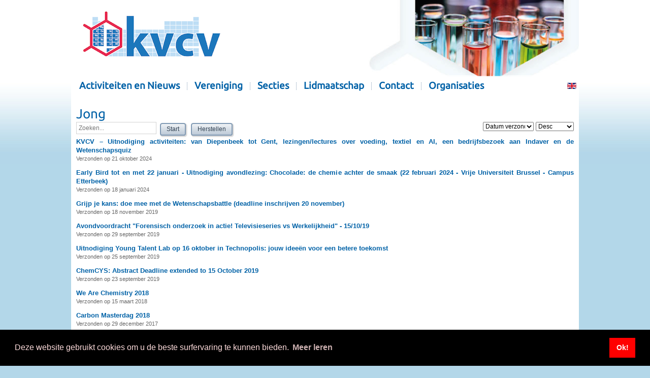

--- FILE ---
content_type: text/html; charset=utf-8
request_url: https://kvcv.be/nl/component/acymailing/listid-13-jnewslist26
body_size: 5682
content:
<!DOCTYPE html>
<html xmlns="http://www.w3.org/1999/xhtml" xml:lang="nl-nl" lang="nl-nl" dir="ltr">
<head>
 <base href="https://kvcv.be/nl/component/acymailing/listid-13-jnewslist26" />
	<meta http-equiv="content-type" content="text/html; charset=utf-8" />
	<meta name="generator" content="Joomla! - Open Source Content Management" />
	<title>Jong</title>
	<link href="/favicon.ico" rel="shortcut icon" type="image/vnd.microsoft.icon" />
	<link href="https://kvcv.be/media/com_acymailing/css/component_default.css?v=1550996662" rel="stylesheet" type="text/css" />
	<link href="https://kvcv.be/media/com_acymailing/css/acypopup.css?v=1550996662" rel="stylesheet" type="text/css" />
	<link href="https://kvcv.be/media/com_acymailing/css/acyicon.css?v=1550996662" rel="stylesheet" type="text/css" />
	<link href="/media/com_icagenda/icicons/style.css?b6e291c0c09f78bc405aa3b75bb39463" rel="stylesheet" type="text/css" />
	<link href="/media/com_hikashop/css/hikashop.css?v=410" rel="stylesheet" type="text/css" />
	<link href="/media/com_hikashop/css/frontend_custom.css?t=1520711290" rel="stylesheet" type="text/css" />
	<link href="/media/com_hikashop/css/font-awesome.css?v=5.2.0" rel="stylesheet" type="text/css" />
	<link href="/media/mod_languages/css/template.css" rel="stylesheet" type="text/css" />
	<style type="text/css">
.btn-danger {
    color: red !important;
}
.btn-success {
    color: green !important;
}
.btn-success:hover,
.btn-success:focus,
.btn-success:active,
.btn-success.active,
.btn-success.disabled,
.btn-success[disabled] {
	color: green !important;text-decoration:underline;
}
.btn-success:active,
.btn-success.active {
	color: green !important;
}
}
	</style>
	<script type="application/json" class="joomla-script-options new">{"csrf.token":"3cfc925e98699e3eee7b607aa65248f5","system.paths":{"root":"","base":""}}</script>
	<script src="/media/jui/js/jquery.min.js?b6e291c0c09f78bc405aa3b75bb39463" type="text/javascript"></script>
	<script src="/media/jui/js/jquery-noconflict.js?b6e291c0c09f78bc405aa3b75bb39463" type="text/javascript"></script>
	<script src="https://kvcv.be/media/com_acymailing/js/acymailing.js?v=5105" type="text/javascript"></script>
	<script src="https://kvcv.be/media/com_acymailing/js/acymailing.js?v=1550996662" type="text/javascript"></script>
	<script src="/media/jui/js/jquery-migrate.min.js?b6e291c0c09f78bc405aa3b75bb39463" type="text/javascript"></script>
	<script src="/media/jui/js/bootstrap.min.js?b6e291c0c09f78bc405aa3b75bb39463" type="text/javascript"></script>
	<script src="/media/system/js/core.js?b6e291c0c09f78bc405aa3b75bb39463" type="text/javascript"></script>
	<script src="/media/com_hikashop/js/hikashop.js?v=410" type="text/javascript"></script>
	<script src="/media/system/js/mootools-core.js?b6e291c0c09f78bc405aa3b75bb39463" type="text/javascript"></script>
	<script type="text/javascript">
document.addEventListener("DOMContentLoaded", function(){
		if(typeof Joomla == "undefined" && typeof window.Joomla == "undefined"){
			var script = document.createElement("script");
			script.type = "text/javascript";
			script.src = "https://kvcv.be/media/system/js/core.js?v=1688833400";
			document.head.appendChild(script);
		}
	});function changeReceiveEmail(checkedbox){
			var form = document.adminForm;
			if(checkedbox){
				form.nbreceiveemail.value++;
			}else{
				form.nbreceiveemail.value--;
			}

			if(form.nbreceiveemail.value > 0 ){
				document.getElementById('receiveemailbox').className = 'receiveemailbox receiveemailbox_visible';
			}else{
				document.getElementById('receiveemailbox').className = 'receiveemailbox receiveemailbox_hidden';
			}
		}
		function do_nothing() { return; }

/*===  EASY GOOGLE ANALYTICS : START TRACKING CODE  ===*/
	var _gaq = _gaq || [];
	_gaq.push(['_setAccount', 'UA-50091973-1']);
	_gaq.push(['_trackPageview']);

	(function() {
		var ga = document.createElement('script'); ga.type = 'text/javascript'; ga.async = true;
		ga.src = ('https:' == document.location.protocol ? 'https://ssl' : 'http://www') + '.google-analytics.com/ga.js';
		var s = document.getElementsByTagName('script')[0]; s.parentNode.insertBefore(ga, s);
	})();
/*===  EASY GOOGLE ANALYTICS : END TRACKING CODE  ===*/

	</script>

 <link rel="stylesheet" href="/templates/system/css/system.css" type="text/css" />
 <link rel="stylesheet" href="/templates/system/css/general.css" type="text/css" />
 <link rel="stylesheet" type="text/css" href="/templates/kvcv/css/template.css" media="screen" />
 <!--[if IE 6]><link rel="stylesheet" href="/templates/kvcv/css/template.ie6.css" type="text/css" media="screen" /><![endif]-->
 <!--[if IE 7]><link rel="stylesheet" href="/templates/kvcv/css/template.ie7.css" type="text/css" media="screen" /><![endif]-->
 <script type="text/javascript">if ('undefined' != typeof jQuery) document._artxJQueryBackup = jQuery;</script>
 <script type="text/javascript" src="/templates/kvcv/jquery.js"></script>
 <script type="text/javascript">jQuery.noConflict();</script>
 <script type="text/javascript" src="/templates/kvcv/script.js"></script>
 <script type="text/javascript">if (document._artxJQueryBackup) jQuery = document._artxJQueryBackup;</script>
<link rel="stylesheet" type="text/css" href="//cdnjs.cloudflare.com/ajax/libs/cookieconsent2/3.1.0/cookieconsent.min.css" />
<script src="//cdnjs.cloudflare.com/ajax/libs/cookieconsent2/3.1.0/cookieconsent.min.js"></script>
<script>
window.addEventListener("load", function(){
window.cookieconsent.initialise({
  "palette": {
    "popup": {
      "background": "#000",
      "text": "#ffdddd"
    },
    "button": {
      "background": "#ff0000"
    }
  },
  "content": {
    "message": "Deze website gebruikt cookies om u de beste surfervaring te kunnen bieden. ",
    "dismiss": "Ok!",
    "link": "Meer leren"
  }
})});
</script>
</head>
<body>
<div id="art-page-background-glare-wrapper">
    <div id="art-page-background-glare"></div>
</div>
<div id="art-main">
    <div class="cleared reset-box"></div>
<div class="art-box art-sheet">
    <div class="art-box-body art-sheet-body">
<a href="https://www.kvcv.be"><div class="art-header">
<div class="art-logo">
</div>

</div></a>
<div class="cleared reset-box"></div>
<div class="art-bar art-nav">
<div class="art-nav-outer">
      <div class="art-hmenu-extra2"><div class="mod-languages">

	<ul class="lang-block">
									<li class="" dir="ltr">
			
			<a href="https://kvcv.be/en/component/acymailing/listid-13-jnewslist26">			
			
							<img src="/media/mod_languages/images/en.gif" alt="English (UK)" title="English (UK)" />						</a>
			</li>
				</ul>

</div>
</div>
    <ul class="art-hmenu"><li class="item-217 deeper parent"><a href="/nl/activiteiten-en-nieuws">Activiteiten en Nieuws</a><ul><li class="item-1128"><a href="/nl/activiteiten-en-nieuws/kalender">KVCV activiteiten</a></li><li class="item-782"><a href="/nl/activiteiten-en-nieuws/externe-activiteiten">Externe activiteiten</a></li><li class="item-515"><a href="/nl/activiteiten-en-nieuws/webshop">Webshop</a></li><li class="item-1023"><a href="/nl/activiteiten-en-nieuws/nieuwsbrief">KVCV Nieuwsbrief</a></li><li class="item-1024"><a href="/nl/activiteiten-en-nieuws/mens-en-molecule">C2W | Mens &amp; Molecule</a></li><li class="item-1025"><a href="/nl/activiteiten-en-nieuws/boekbesprekingen">Boekbesprekingen</a></li><li class="item-1026"><a href="/nl/activiteiten-en-nieuws/doctoraatsverdedigingen">Doctoraatsverdedigingen</a></li><li class="item-1524"><a href="/nl/activiteiten-en-nieuws/foto-album">Fotoalbum</a></li><li class="item-1028"><a href="/nl/activiteiten-en-nieuws/kvcv-prijzen">KVCV prijzen</a></li><li class="item-1029"><a href="/nl/activiteiten-en-nieuws/chemieleerkracht-van-het-jaar-2023">Chemieleerkracht van het jaar</a></li><li class="item-1030"><a href="/nl/activiteiten-en-nieuws/filatelie">Chemie en Filatelie</a></li></ul></li><li class="item-353 deeper parent"><a href="/nl/vereniging">Vereniging</a><ul><li class="item-355"><a href="/nl/vereniging/bestuur">Bestuur</a></li><li class="item-122"><a href="/nl/vereniging/mission-statement">Mission statement</a></li><li class="item-969"><a href="/nl/vereniging/statuten">Statuten</a></li><li class="item-317"><a href="/nl/vereniging/nieuwe-vrijwilligers">Nieuwe vrijwilligers</a></li><li class="item-960 parent"><a href="/nl/vereniging/euchems">EuChemS</a></li><li class="item-124"><a href="/nl/vereniging/partners">Partners</a></li><li class="item-958"><a href="/nl/vereniging/75-jaar-kvcv">75 jaar KVCV</a></li></ul></li><li class="item-356 deeper parent"><a href="/nl/secties">Secties</a><ul><li class="item-357"><a href="/nl/secties/sectie-analytische">Analytische chemie</a></li><li class="item-360"><a href="/nl/secties/sectie-historiek">Historiek en Filosofie van de Chemie</a></li><li class="item-362"><a href="/nl/secties/sectie-jong">Jong</a></li><li class="item-363"><a href="/nl/secties/sectie-kekule">Kekulé</a></li><li class="item-364"><a href="/nl/secties/sectie-med-chem-bio">Medicinale Chemie en Chemische Biologie</a></li><li class="item-365"><a href="/nl/secties/sectie-onderwijs-opleidingen">Onderwijs &amp; Opleidingen</a></li><li class="item-1924"><a href="/nl/secties/sectie-organische-bio-organische">Organische &amp; Bio-Organische Chemie</a></li><li class="item-366"><a href="/nl/secties/sectie-proteomics">Proteomics</a></li><li class="item-367"><a href="/nl/secties/sectie-voeding">Voeding</a></li></ul></li><li class="item-106 deeper parent"><a href="/nl/lidmaatschap">Lidmaatschap</a><ul><li class="item-368"><a href="/nl/lidmaatschap/lidmaatschap-particulieren">Lidmaatschap voor particulieren</a></li><li class="item-369"><a href="/nl/lidmaatschap/lidmaatschap-scholen">Lidmaatschap voor secundaire scholen</a></li><li class="item-286"><a href="/nl/lidmaatschap/mijn-lidmaatschap">Mijn lidmaatschap</a></li><li class="item-1937"><a href="/nl/lidmaatschap/kvcv-src-bursary-program-for-ecc10">KVCV/SRC Bursary Program for ECC10</a></li></ul></li><li class="item-1888"><a href="https://contact.kvcv.be" target="_blank">Contact</a></li><li class="item-370 deeper parent"><a href="/nl/organisaties">Organisaties</a><ul><li class="item-605"><a href="/nl/organisaties/steunende-hogeronderwijsinstelling">Steunende hogeronderwijsinstelling</a></li><li class="item-1933"><a href="/nl/organisaties/steunende-organisatie">Steunende organisatie</a></li></ul></li></ul></div>
</div>
<div class="cleared reset-box"></div>
<div class="art-layout-wrapper">
    <div class="art-content-layout">
        <div class="art-content-layout-row">
<div class="art-layout-cell art-content">

<div class="art-box art-post">
    <div class="art-box-body art-post-body">
<div class="art-post-inner">
<div class="art-postcontent">
<div id="acyarchivelisting">
		<h1 class="contentheading">Jong</h1>
		<form action="/nl/component/acymailing/listid-13" method="post" name="adminForm" id="adminForm" >
		<table style="width:100%" cellpadding="0" cellspacing="0" border="0" align="center" class="contentpane">
					<tr>
				<td class="contentdescription" >
									</td>
			</tr>
					<tr>
				<td>
										<input placeholder="Zoeken..." type="text" name="search" id="acymailingsearch" value="" class="inputbox"/>
	<span class="art-button-wrapper"><span class="art-button-l"> </span><span class="art-button-r"> </span><button class="btn button buttongo art-button" onclick="this.form.submit();">Start</button></span>
	<span class="art-button-wrapper"><span class="art-button-l"> </span><span class="art-button-r"> </span><button class="btn button buttonreset art-button" onclick="document.getElementById('acymailingsearch').value='';this.form.submit();">Herstellen</button></span>
<span style="float:right;" id="orderingoption"><select id="ordering" name="ordering" size="1" style="width:100px;" onchange="this.form.submit();">
	<option value="senddate" selected="selected">Datum verzonden</option>
	<option value="subject">Onderwerp</option>
	<option value="created">Datum aangemaakt</option>
	<option value="mailid">ID</option>
</select>
 <select id="ordering_dir" name="ordering_dir" size="1" style="width:75px;" onchange="this.form.submit();">
	<option value="ASC">Asc</option>
	<option value="DESC" selected="selected">Desc</option>
</select>
</span><div class="archiveRow archiveRow1"><span class="acyarchivetitle"><a onclick="acymailing.openpopup('/nl/component/acymailing/listid-13/mailid-448-kvcv-uitnodiging-activiteiten-van-diepenbeek-tot-gent-lezingen-lectures-over-voeding-textiel-en-ai-een-bedrijfsbezoek-aan-indaver-en-de-wetenschapsquiz?tmpl=component&tmpl=component',750,550); return false;" class="acymailingpopup " >KVCV – Uitnodiging activiteiten: van Diepenbeek tot Gent, lezingen/lectures over voeding, textiel en AI, een bedrijfsbezoek aan Indaver en de Wetenschapsquiz </a></span><span class="sentondate">Verzonden op 21 oktober 2024</span></div><div class="archiveRow archiveRow2"><span class="acyarchivetitle"><a onclick="acymailing.openpopup('/nl/component/acymailing/listid-13/mailid-427-early-bird-tot-en-met-22-januari-uitnodiging-avondlezing-chocolade-de-chemie-achter-de-smaak-22-februari-2024-vrije-universiteit-brussel-campus-etterbeek?tmpl=component&tmpl=component',750,550); return false;" class="acymailingpopup " >Early Bird tot en met 22 januari - Uitnodiging avondlezing: Chocolade: de chemie achter de smaak (22 februari 2024 - Vrije Universiteit Brussel - Campus Etterbeek)</a></span><span class="sentondate">Verzonden op 18 januari 2024</span></div><div class="archiveRow archiveRow1"><span class="acyarchivetitle"><a onclick="acymailing.openpopup('/nl/component/acymailing/listid-13/mailid-280-grijp-je-kans-doe-mee-met-de-wetenschapsbattle?tmpl=component&tmpl=component',750,550); return false;" class="acymailingpopup " >Grijp je kans: doe mee met de Wetenschapsbattle (deadline inschrijven 20 november)</a></span><span class="sentondate">Verzonden op 18 november 2019</span></div><div class="archiveRow archiveRow2"><span class="acyarchivetitle"><a onclick="acymailing.openpopup('/nl/component/acymailing/listid-13/mailid-265-avondvoordracht-forensisch-onderzoek-in-actie-televisieseries-vs-werkelijkheid-15-10-19?tmpl=component&tmpl=component',750,550); return false;" class="acymailingpopup " >Avondvoordracht &quot;Forensisch onderzoek in actie! Televisieseries vs Werkelijkheid&quot; - 15/10/19</a></span><span class="sentondate">Verzonden op 29 september 2019</span></div><div class="archiveRow archiveRow1"><span class="acyarchivetitle"><a onclick="acymailing.openpopup('/nl/component/acymailing/listid-13/mailid-267-uitnodiging-young-talent-lab-op-16-oktober-in-technopolis-jouw-ideeen-voor-een-betere-toekomst?tmpl=component&tmpl=component',750,550); return false;" class="acymailingpopup " >Uitnodiging Young Talent Lab op 16 oktober in Technopolis: jouw ideeën voor een betere toekomst</a></span><span class="sentondate">Verzonden op 25 september 2019</span></div><div class="archiveRow archiveRow2"><span class="acyarchivetitle"><a onclick="acymailing.openpopup('/nl/component/acymailing/listid-13/mailid-268-chemcys-abstract-deadline-extended-to-15-october-2019?tmpl=component&tmpl=component',750,550); return false;" class="acymailingpopup " >ChemCYS: Abstract Deadline extended to 15 October 2019</a></span><span class="sentondate">Verzonden op 23 september 2019</span></div><div class="archiveRow archiveRow1"><span class="acyarchivetitle"><a onclick="acymailing.openpopup('/nl/component/acymailing/listid-13/mailid-231-we-are-chemistry-2018?tmpl=component&tmpl=component',750,550); return false;" class="acymailingpopup " >We Are Chemistry 2018</a></span><span class="sentondate">Verzonden op 15 maart 2018</span></div><div class="archiveRow archiveRow2"><span class="acyarchivetitle"><a onclick="acymailing.openpopup('/nl/component/acymailing/listid-13/mailid-219-carbon-masterdag-2018?tmpl=component&tmpl=component',750,550); return false;" class="acymailingpopup " >Carbon Masterdag 2018</a></span><span class="sentondate">Verzonden op 29 december 2017</span></div><div class="archiveRow archiveRow1"><span class="acyarchivetitle"><a onclick="acymailing.openpopup('/nl/component/acymailing/listid-13/mailid-212-chemcys-2018-extra-scientific-programme-completed-abstract-submission-deadline-approaching?tmpl=component&tmpl=component',750,550); return false;" class="acymailingpopup " >ChemCYS 2018: Extra scientific programme completed. Abstract submission deadline approaching.</a></span><span class="sentondate">Verzonden op 18 oktober 2017</span></div><div class="archiveRow archiveRow2"><span class="acyarchivetitle"><a onclick="acymailing.openpopup('/nl/component/acymailing/listid-13/mailid-203-join-chemcys-2018-the-chemistry-conference-for-young-scientists-early-bird-registration-until-31-july-2017?tmpl=component&tmpl=component',750,550); return false;" class="acymailingpopup " >Join ChemCYS 2018, the Chemistry Conference for Young Scientists! Early bird registration until 31 July 2017</a></span><span class="sentondate">Verzonden op 28 juli 2017</span></div><div class="archiveRow archiveRow1"><span class="acyarchivetitle"><a onclick="acymailing.openpopup('/nl/component/acymailing/listid-13/mailid-199-join-chemcys-2018-the-chemistry-conference-for-young-scientists-now-registration-is-now-open?tmpl=component&tmpl=component',750,550); return false;" class="acymailingpopup " >Join ChemCYS 2018, the Chemistry Conference for Young Scientists now! Registration is now open!</a></span><span class="sentondate">Verzonden op 06 juli 2017</span></div><div class="archiveRow archiveRow2"><span class="acyarchivetitle"><a onclick="acymailing.openpopup('/nl/component/acymailing/listid-13/mailid-179-nuclear-careers-day-february-28-2017?tmpl=component&tmpl=component',750,550); return false;" class="acymailingpopup " >Nuclear Careers Day | February 28, 2017</a></span><span class="sentondate">Verzonden op 02 januari 2017</span></div><div class="archiveRow archiveRow1"><span class="acyarchivetitle"><a onclick="acymailing.openpopup('/nl/component/acymailing/listid-13/mailid-175-phd-job-fair-2016?tmpl=component&tmpl=component',750,550); return false;" class="acymailingpopup " >PhD Job Fair 2016</a></span><span class="sentondate">Verzonden op 31 oktober 2016</span></div><div class="archiveRow archiveRow2"><span class="acyarchivetitle"><a onclick="acymailing.openpopup('/nl/component/acymailing/listid-13/mailid-158-aankomende-activiteiten-sectie-jong?tmpl=component&tmpl=component',750,550); return false;" class="acymailingpopup " >Aankomende activiteiten sectie Jong</a></span><span class="sentondate">Verzonden op 16 april 2016</span></div><div class="archiveRow archiveRow1"><span class="acyarchivetitle"><a onclick="acymailing.openpopup('/nl/component/acymailing/listid-13/mailid-121-chemistry-as-an-enabler-for-a-sustainable-society?tmpl=component&tmpl=component',750,550); return false;" class="acymailingpopup " >Chemistry as an enabler for a Sustainable Society</a></span><span class="sentondate">Verzonden op 24 april 2015</span></div><div class="archiveRow archiveRow2"><span class="acyarchivetitle"><a onclick="acymailing.openpopup('/nl/component/acymailing/listid-13/mailid-103-aankomende-activiteiten-jong-kvcv?tmpl=component&tmpl=component',750,550); return false;" class="acymailingpopup " >Aankomende activiteiten Jong-KVCV</a></span><span class="sentondate">Verzonden op 18 november 2014</span></div><div class="archiveRow archiveRow1"><span class="acyarchivetitle"><a onclick="acymailing.openpopup('/nl/component/acymailing/listid-13/mailid-89-opleiding-veilig-omgaan-met-gascilinders?tmpl=component&tmpl=component',750,550); return false;" class="acymailingpopup " >Opleiding &quot;Veilig omgaan met gascilinders&quot;</a></span><span class="sentondate">Verzonden op 04 juli 2014</span></div><div class="archivePagination">
	<input type="hidden" name="limitstart" value="0"><div class="acypagination_counter">Laat zien # <select id="limit" name="limit" size="1" style="width:60px" onchange="if(document.adminForm.limitstart){ document.adminForm.limitstart.value = 0;} document.getElementById('adminForm').submit();">
	<option value="5">5</option>
	<option value="10">10</option>
	<option value="15">15</option>
	<option value="20" selected="selected">20</option>
	<option value="25">25</option>
	<option value="30">30</option>
	<option value="50">50</option>
	<option value="100">100</option>
</select>
<br />Results 1 - 17 out of 17</div></div>
										<input type="hidden" name="nbreceiveemail" value="0" />
				</td>
			</tr>
		</table>
	
			</form>
</div>
<!-- AcyMailing Component powered by http://www.acyba.com -->
		<!-- version Essential : 5.10.5 -->
</div>
<div class="cleared"></div>
</div>

		<div class="cleared"></div>
    </div>
</div>

  <div class="cleared"></div>
</div>   
          

        </div>
    </div>
</div>
<div class="cleared"></div>


<div class="art-footer">
    <div class="art-footer-body">
                        <div class="art-footer-text">
                                                          <p>© 2026 KVCV vzw - p/a Universiteit Antwerpen, Campus Groenenborger, Departement Chemie, Groenenborgerlaan 171, 2020 Antwerpen - <a href="/index.php/privacy">Privacy</a> - <a href="/index.php/zoekform">Zoeken</a></p>

                                                        </div>
        <div class="cleared"></div>
    </div>
</div>

    <div class="cleared"></div>
    </div>
</div>
<div class="cleared"></div>

    <div class="cleared"></div>
</div>

</body>
</html>

--- FILE ---
content_type: text/css
request_url: https://kvcv.be/media/com_acymailing/css/component_default.css?v=1550996662
body_size: 7168
content:
/**
 * @package    AcyMailing for Joomla!
 * @version    5.10.5
 * @author     acyba.com
 * @copyright  (C) 2009-2019 ACYBA S.A.R.L. All rights reserved.
 * @license    GNU/GPLv3 http://www.gnu.org/licenses/gpl-3.0.html
 */

@import "acyicon.css";
@import "frontendedition.css";

.acytoolbartitle{
	font-size: 14px !important;
	color: #fff;
	text-align: left;
	font-weight: bold;
	margin-top: 10px;
	white-space: nowrap;
	text-overflow:ellipsis;
	overflow: hidden;
	max-width:1px;
}

.acytoolbarmenu{
	background-color: #728fbd;
	padding: 0px 20px;
	text-align: right;
	height: 40px;
}

.acytoolbarmenu button{
	background-color: #728fbd;
	transition: background 0.3s ease;
	color: #fff;
	border: none;
	padding: 0px 10px;
	font-weight: bold;
	text-shadow: 1px 1px 2px #5c759f;
	margin: 0px;
	height: 40px;
	font-size: 12px;
	cursor: pointer;
	vertical-align: middle;
}

.acytoolbarmenu button.acytoolbar_save{
	padding: 0px 5px 0px 10px;
}

.acytoolbarmenu .buttonOptions button{
	white-space: nowrap;
	height: 35px;
}

.acytoolbarmenu button:hover{
	background-color: #b1c7ea;
	margin: 0px;
	border: none;
}

.acytoolbarmenu i{
	font-size: 14px;
	margin: 0 6px 0 0;
}

.acytoolbarmenu i.acyicon-save, .acytoolbarmenu i.acyicon-spamtest{
	background-color: #ffffff;
	border-radius: 20px;
	color: #51a351;
	border: 2px solid #51a351;
	padding: 2px;
	text-shadow: none;
}

.acytoolbarmenu .acytoolbar_spamtest:hover i.acyicon-spamtest{
	background-color: #51a351;
	color: #ffffff;
	border: 2px solid #ffffff;
}

.acytoolbarmenu i.acyicon-new{
	background-color: #ffffff;
	border-radius: 20px;
	color: #51a351;
	border: 2px solid #51a351;
	padding: 2px;
	text-shadow: none;
}

.acytoolbarmenu i.acyicon-edit, .acytoolbarmenu i.acyicon-copy{
	background-color: #ffffff;
	border-radius: 20px;
	color: #63728d;
	border: 2px solid #63728d;
	padding: 3px;
	font-size: 12px;
	text-shadow: none;
}

.acytoolbarmenu i.acyicon-cancel{
	background-color: #ffffff;
	border-radius: 20px;
	color: #d75c55;
	border: 2px solid #d75c55;
	padding: 2px;
	text-shadow: none;
}

.acytoolbarmenu i.acyicon-delete{
	background-color: #ffffff;
	border-radius: 20px;
	color: #d75c55;
	border: 2px solid #d75c55;
	padding: 3px;
	font-size: 12px;
	text-shadow: none;
}

.acytoolbarmenu .acytoolbar_save:hover, .acytoolbarmenu .acytoolbar_new:hover, .acytoolbarmenu .acytoolbar_saveastmpl:hover, .acytoolbarmenu .acytoolbar_spamtest:hover, .acytoolbarmenu .acytoolbar_spamtest{
	background-color: #51a351;
}

.acytoolbarmenu .acytoolbar_spamtest:hover, .acytoolbarmenu .acytoolbar_spamtest{
	padding: 0px 20px;
}

.acytoolbarmenu .acytoolbar_edit:hover, .acytoolbarmenu .acytoolbar_copy:hover{
	background-color: #63728d;
}

.acytoolbarmenu .acytoolbar_cancel:hover, .acytoolbarmenu .acytoolbar_delete:hover{
	background-color: #d75c55;
}

span.onload{
	background-image: url(../images/spinner.gif);
	background-repeat: no-repeat;
	background-position: left;
	padding: 2px 20px;
}

#acy_content span.loading, #acy_content span.spanloading{
	padding: 2px 20px;
	display: inline;
}

div.onload{
	background-image: url(../images/spinner.gif);
	background-repeat: no-repeat;
	width: 16px;
	height: 16px;
	float: right;
	margin-left: 3px;
}

.searchtext{
	background-color: rgb(255, 255, 102);
	color: black;
	font-weight: bold;
}

.acymailing_table_options .filter-search{
	color: #666;
	margin-left: 10px;
	border-radius: 4px;
	border: none;
	white-space: nowrap;
}

.acymailing_table_options .filter-search input{
	border: none;
	padding: 4px 15px;
}

.tablegroup_options{
	text-align: right;
}

.tablegroup_options *{
	text-align: left;
}

#acy_content th.titletoggle{
	width: 65px;
	text-align: center;
}

@keyframes deployslide{
	from{
		max-height: 0px;
	}
	to{
		max-height: 450px;
	}
}

@keyframes retractslide{
	from{
		max-height: 450px;
	}
	to{
		max-height: 0px;
		display: none;
	}
}

.slide_close{
	animation: retractslide 1s forwards;
	overflow: hidden;
	background-color: #fff;
	height: 350px;
	box-shadow: 0px 1px 5px #eee;
	padding: 5px;
	margin-bottom: 20px;
}

.slide_open{
	animation: deployslide 2s forwards;
	overflow: hidden;
	background-color: #fff;
	height: 350px;
	box-shadow: 0px 1px 5px #eee;
	padding: 5px;
	margin-bottom: 20px;
}

.acyslide{
	overflow-y: auto;
}

.acyslide .acy_stat_date{
	margin-left: 0px;
}

.acyslide .statsubjectsenddate{
	min-width: 200px;
}

#acy_content th.titlesender, #acy_content th.titledate{
	width: 150px;
	white-space: nowrap;
	text-align: center;
}

#acy_content th.titlelink{
	width: 100px;
	white-space: nowrap;
	text-align: center;
}

#acy_content th.titleorder{
	width: 100px;
}

#acy_content th.titlebox, #acy_content th.titleid, #acy_content th.titlenum{
	width: 30px;
	white-space: nowrap;
	text-align: center;
}

th.titlecolor{
	width: 12px;
}

td.key{
	white-space: nowrap;
}

#acy_content a.acyupgradelink{
	color: #A44097;
	font-style: italic;
	font-size: 10px;
}

div.roundsubscrib{
	width: 12px;
	height: 12px;
	border-radius: 12px;
	-webkit-border-radius: 12px;
	-moz-border-radius: 10px;
	float: right;
	margin-left: 3px;
	margin-top: 1px;
	margin-bottom: 1px;
}

div.rounddisp{
	border: 1px solid;
	border-color: gray;
}

div.roundsub{
	border: 2px solid;
	border-color: green;
}

div.roundunsub{
	border: 2px solid;
	border-color: red;
}

div.roundconf{
	border: 2px solid;
	border-color: orange;
}

div.acymailing_footer{
	padding-top: 20px;
	font-size: 10px;
}

div.acymailing_list{
	border: 1px solid #cccccc;
	margin: 10px;
	padding: 10px;
}

div.acymailing_list:hover{
	background-color: #FFFFDD;
}

.list_description{
	padding: 10px 0px;
}

.list_name{
	font-size: 14pt;
}

.acymailing_forward{
	text-align: center;
	width: 100%;
	margin-bottom: 30px;
}

.acymailing_forward tr, .acymailing_forward td{
	border: 0px;
}

#forward_addfriend{
	text-align: left;
	cursor: pointer;
}

#forward_sender_message{
	text-align: left;
}

div#iframedoc, div#iframetemplate, div#iframetag{
	height: 300px;
	display: none;
	border: 2px solid #cccccc;
}

#iframedoc iframe, #iframetemplate iframe, #iframetag iframe{
	border: 0 none;
}

div.newsletter_body{
	clear: both;
	margin-top: 10px;
}

.hideonline{
	display: none;
}

img.captchaimagecomponent{
	border: 1px solid #dddddd;
	float: left;
}


.icon-16-refuse{
	background-image: url(../images/icons/icon-16-refuse.png);
	background-repeat: no-repeat;
	width: 16px !important;
	height: 16px !important;
	float: right;
	margin-left: 3px;
}

.icon-32-schedule{
	background-image: url(../images/icons/icon-32-schedule.png) !important;
	background-position: 0% 0% !important;
}

.icon-32-import{
	background-image: url(../images/icons/icon-32-import.png) !important;
	background-position: 0% 0% !important
}

.icon-32-acyexport{
	background-image: url(../images/icons/icon-32-acyexport.png);
}

.icon-32-unschedule{
	background-image: url(../images/icons/icon-32-unschedule.png) !important;
	background-position: 0% 0% !important;
}

.icon-32-copy{
	background-image: url(../images/icons/icon-32-copy.png);
}

.icon-32-acytemplate{
	background-image: url(../images/icons/icon-32-acytemplate.png) !important;
	background-position: 0% 0% !important;
}

.icon-32-acytags{
	background-image: url(../images/icons/icon-32-tag.png) !important;
	background-position: 0% 0% !important;
}

.icon-32-replacetag{
	background-image: url(../images/icons/icon-32-replacetag.png) !important;
	background-position: 0% 0% !important;
}

.icon-32-acyprint{
	background-image: url(../images/icons/icon-32-acyprint.png) !important;
}

.icon-32-spamtest{
	background-image: url(../images/icons/icon-32-spamtest.png);
}

.icon-32-acysend{
	background-image: url(../images/icons/icon-32-acysend.png) !important;
	background-position: 0% 0% !important;
}

.icon-32-acypreview{
	background-image: url(../images/icons/icon-32-acypreview.png) !important;
	background-position: 0% 0% !important;
}

.icon-48-stats{
	background-image: url(../images/icons/icon-48-stats.png) !important;
}

.icon-48-acymailing{
	background-image: url(../images/icons/icon-48-acymailing.png);
}


.acyschedule{
	display: inline-block;
	height: 16px;
	width: 16px;
	background-image: url(../images/schedule.png)
}

div.acymailing_messages{
	border-bottom-style: solid;
	border-bottom-width: 2px;
	border-top-style: solid;
	border-top-width: 2px;
	font-weight: bold;
	margin: 5px 10px;
	padding: 0;
}

.acymailing_messages li{
	list-style-type: none;
	background: none;
	padding-left: 0px;
}

.acymailing_messages ul{
	padding: 3px 0 3px 25px;
	margin: 10px;
}

div.acymailing_warning{
	background-color: #EFE7B8;
	border-bottom-color: #F0DC7E;
	border-top-color: #F0DC7E;
	color: #CC0000;
}

div.acymailing_success{
	background-color: #CCFFBB;
	border-bottom-color: #00AA00;
	border-top-color: #00AA00;
	color: #00AA00;
}

div.acymailing_info{
	background-color: #C3D2E5;
	border-bottom-color: #84A7DB;
	border-top-color: #84A7DB;
	color: #0055BB;
}

div.acymailing_error{
	background-color: #E6C0C0;
	border-bottom-color: #DE7A7B;
	border-top-color: #DE7A7B;
	color: #CC0000;
}

div.acychart, table.acychart{
	border: 1px solid #dddddd;
	padding: 2px;
}

div.acynormalchart{
	margin: 3px;
}

#openclicktotal{
	page-break-after: always
}

#acy_content input, #acy_content textarea, #acy_content select,
#acy_content fieldset input, #acy_content fieldset textarea, #acy_content fieldset select,
#acy_content fieldset img, #acy_content fieldset button{
	float: none;
}

#acy_content label{
	float: none;
	display: inline;
}

#acy_content fieldset{
	border: 1px solid #CCCCCC;
	background-color: #FFFFFF;
}

#acy_content table.admintable td.key, #acy_content table.admintable td.paramlist_key{
	background-color: #F6F6F6;
	border-bottom: 1px solid #E9E9E9;
	border-right: 1px solid #E9E9E9;
	color: #666666;
	font-weight: bold;
	text-align: right;
	width: 140px;
	padding: 7px;
}

#acy_content table.admintable td{
	padding: 7px;
}

#acy_content table.admintable td input{
	margin-bottom: 0px;
}

#acy_content input, #acy_content select, #acy_content textarea{
	padding: 3px;
	border-radius: 3px;
}

#acy_content input[type=checkbox], #wysija input, #wysija select{
	padding: 0px;
}

#acy_content input[type=radio]{
	margin-left: 10px;
	padding: 1px;
}

#acy_content div.acyheader{
	background-repeat: no-repeat;
	color: #0B55C4;
	font-size: 22px;
	font-weight: bold;
	line-height: 48px;
	margin-left: 10px;
	padding-left: 55px;
	width: auto;
	height: auto;
}

#acy_content dd{
	width: auto;
}

#acy_content div.current select{
	margin-bottom: 0px;
}

#acy_content fieldset legend{
	position: static;
	float: none;
	top: 0px !important;
}

#acy_content div.current{
	background-color: #F9F9F9;
}

#acyarchivelisting td, #acyarchivelisting tr, #acymodifyform td, #acymodifyform tr, #acymodifyform div{
	border: 0 none;
}

#acyuserinfo td{
	padding: 4px;
}

div.acytagpopup .familymenu a{
	background: #eee;
	background: -moz-linear-gradient(top, #ffffff 0%, #eeeeee 100%);
	background: -webkit-gradient(linear, left top, left bottom, color-stop(0%, #ffffff), color-stop(100%, #eeeeee));
	background: -webkit-linear-gradient(top, #ffffff 0%, #eeeeee 100%);
	background: -o-linear-gradient(top, #ffffff 0%, #eeeeee 100%);
	background: -ms-linear-gradient(top, #ffffff 0%, #eeeeee 100%);
	background: linear-gradient(to bottom, #ffffff 0%, #eeeeee 100%);
	filter: progid:DXImageTransform.Microsoft.gradient(startColorstr='#ffffff', endColorstr='#eeeeee', GradientType=0);
	border: 1px solid #ddd;
	border-radius: 3px;
	color: #555;
	display: block;
	float: left;
	font-size: 12px;
	margin-bottom: 4px;
	margin-right: 4px;
	padding: 5px 10px;
	text-decoration: none;
	white-space: nowrap;
	text-shadow: 0 -1px 0 rgba(255, 255, 255, 1);
	box-shadow: 0 1px 0 rgba(255, 255, 255, 0.2) inset, 0 1px 2px rgba(0, 0, 0, 0.05);
}

#plugarea .nav-tabs > li{
	float: left !important;
}

div.acytagpopup .familymenu a:hover, div.acytagpopup .familymenu a.selected{
	background: #3994c0;
	background: -moz-linear-gradient(top, #3994c0 0%, #2970aa 100%);
	background: -webkit-gradient(linear, left top, left bottom, color-stop(0%, #3994c0), color-stop(100%, #2970aa));
	background: -webkit-linear-gradient(top, #3994c0 0%, #2970aa 100%);
	background: -o-linear-gradient(top, #3994c0 0%, #2970aa 100%);
	background: -ms-linear-gradient(top, #3994c0 0%, #2970aa 100%);
	background: linear-gradient(to bottom, #3994c0 0%, #2970aa 100%);
	filter: progid:DXImageTransform.Microsoft.gradient(startColorstr='#3994c0', endColorstr='#2970aa', GradientType=0);
	border: 1px solid #267ba4;
	color: #fff;
	text-shadow: 0 -1px 0 rgba(0, 0, 0, 0.25);
	box-shadow: 0 1px 0 rgba(255, 255, 255, 0.2) inset, 0 1px 2px rgba(0, 0, 0, 0.05);
}

#inserttagdiv input{
	margin-bottom: 0px
}


div.acytagpopup #inserttagdiv{
	float: right;
}

div.acytagpopup #plugarea{
	clear: both;
	padding: 10px;
}

div.acytagpopup table.acymailing_table tr.selectedrow td{
	background-color: #FDE2BA;
}

table.acltable thead{
	background-color: #5471B5;
	color: white;
}

table.acltable{
	border-collapse: collapse;
	background-color: white;
}

table.acltable td{
	padding: 4px;
	border: #cccccc 1px solid;
}

table.acltable th{
	padding: 5px 15px;
	border: #cccccc 1px solid;
}

table.acltable td.checkfield{
	text-align: center;
}

table.acltable tr.aclline:hover{
	background-color: #CDE6E3;
}

#unsubpage .unsubsurvey, #unsubpage .unsubintro{
	padding: 10px;
}

#unsubpage .unsuboptions{
	padding-left: 20px;
}

div#wysija{
	background: url(../images/editorback.png) no-repeat;
	height: 25px;
	width: 150px;
	padding: 7px 12px;
}

#wysija span{
	width: 15px;
	height: 16px;
	display: inline-block;
	background: url(../images/typo.png) no-repeat;
	cursor: pointer;
	vertical-align: middle;
}

#wysija span.ielement{
	background-position: -19px 0px;
}

#wysija span.uelement{
	background-position: -38px 0px;
}

#wysija span.belementselected{
	background-position: 0px -29px;
}

#wysija span.ielementselected{
	background-position: -19px -29px;
}

#wysija span.uelementselected{
	background-position: -38px -29px;
}

div.acyfilterarea{
	border-left: 3px solid #ccc;
	padding: 5px;
	margin-left: 10px;
}

#acy_content td.acytdcheckbox{
	width: 35px;
	background-image: url(../images/checkbox.png);
	background-repeat: no-repeat;
	background-position: 14px 3px;
}

#acy_content tr:hover td.acytdcheckbox{
	background-position: -56px 3px;
}

#acy_content tr.selectedrow td.acytdcheckbox, #acy_content tr.acy_list_checked td.acytdcheckbox{
	background-position: -126px 3px;
}

#mail_receivers .acymailing_table tr{
	cursor: pointer;
}

.acymailing_table tr.acy_list_checked{
	background-color: #f3f7fc;
}

#lists_choice .roundsubscrib{
	float: left;
	margin-right: 15px;
}

.receiveemailbox_hidden{
	display: none
}

#acy_content tfoot td{
	text-align: center;
}


#acy_content fieldset.radio{
	border: 0;
	margin-bottom: 5px;
	background-color: transparent;
}

#acy_content fieldset.adminform{
	padding: 5px 17px 17px;
}

#acy_content fieldset.adminform legend{
	margin: 0px;
	padding: 0px 3px;
	border: 0px solid;
	width: auto;
}

body.com_acymailing #acy_content table td.order input{
	width: 20px;
	margin-bottom: 0px;
}

#acy_content .close{
	float: right;
}

.acyheaderarea{
	margin-bottom: 10px;
}

#acyuserinfo label, #acyusersubscription label{
	display: inline;
}

#acyusersubscription input[type="radio"]{
	float: none;
	margin-right: 4px;
}

.onlyprint{
	display: none
}

body.com_acymailing #toolbar button{
	-webkit-border-radius: 4px;
	-moz-border-radius: 4px;
	border-radius: 4px;
}

body.com_acymailing h1.page-title a{
	color: white;
}

#acynavbar div.navbar-inner{
	background-color: #FAFAFA;
	background-image: linear-gradient(to bottom, #FFFFFF, #F2F2F2);
	background-repeat: repeat-x;
	box-shadow: 0 1px 4px rgba(0, 0, 0, 0.067);
}

.refreshCaptcha{
	background-image: url(../images/refresh.png);
	width: 16px;
	height: 16px;
	display: block;
	float: left;
	cursor: pointer;
}

.refreshCaptchaForward{
	background-image: url(../images/refresh.png);
	width: 16px;
	height: 16px;
	display: inline-table;
	cursor: pointer;
	float: left;
}

.acymailing_forward #captcha_forward{
	clear: both;
}

.acymailing_forward .captchafield{
	float: left;
}

#dateDetails{
	background-color: #f5f5f5;
	background-image: linear-gradient(to bottom, #fff, #eee);
	border: 1px solid #ddd;
	border-radius: 4px;
	box-shadow: 1px 1px 3px 3px #fff inset, 1px 2px 3px #ddd;
	opacity: 1;
	padding: 7px 12px 12px 12px;
	position: fixed;
}

.dateDetailType{
	padding-bottom: 5px;
}

.dateDetailType input{
	width: 30px !important;
}

.dateBtn{
	padding-top: 5px;
}

.abtesting_actions, .abtesting_mails{
	padding-left: 15px;
}

.abtesting_actions input{
	margin-right: 10px !important;
}

.abTestingPage fieldset{
	margin: 10px;
	padding: 5px;
}

#acymodifyform div.acy_onefield, #acymodifyform div.acy_onelist{
	clear: both;
}

#acymodifyform div.acykey, #acymodifyform .captchakeycomponent{
	width: 150px;
	float: left;
}

#acymodifyform div.inputVal, #acymodifyform div.acyListInfo{
	float: left;
}

#acymodifyform div.acystatus{
	float: left;
	width: 30%;
	max-width: 120px;
}

#acymodifyform div.acyListInfo{
	width: 69%;
}

#acymodifyform .subscriptionTitle{
	font-weight: bold;
}

#acymodifyform div.acy_onefield, .respuserinfo #acyuserinfo .acy_onefield{
	padding-top: 5px;
}

.respuserinfo #acyuserinfo .acykey{
	width: 150px;
	float: left;
}

.respuserinfo #acyuserinfo .acy_onefield{
	clear: both;
}

.respuserinfo #acyuserinfo .inputVal{
	float: left;
}

.respuserinfo #acyuserinfo .calendar{
	margin: 0px;
}

@media (max-width: 450px){
	#acymodifyform .inputVal, #acymodifyform .acyListInfo, #acymodifyform .captchafieldcomponent{
		margin-left: auto;
	}

	#acymodifyform .key, #acymodifyform .acystatus{
		float: none;
	}

	#acymodifyform .acystatus{
		text-align: start;
	}

	#acymodifyform .acyListInfo{
		padding-top: 8px;
	}
}

#acymodifyform fieldset.fieldCategory, .respuserinfo #acyuserinfo fieldset.fieldCategory{
	clear: both;
}

fieldset.fieldCategory{
	padding: 5px;
}

#acymodifyform fieldset.fieldCategory{
	border: solid 1px #ccc;
}

#acy_content .respuserinfo td.key{
	white-space: normal;
}

#acyarchivelisting .archiveRow{
	width: 100%;
	display: block;
	text-align: justify;
	clear: both;
	padding-bottom: 10px;
}

#acyarchivelisting .acyarchivetitle{
	font-weight: bold;
	display: block;
}

#acyarchivelisting .sentondate{
	display: block;
	font-size: 11px;
}

#acyarchivelisting .receiveviaemail input{
	margin-right: 6px;
}

#acyarchivelisting .receiveviaemail label{
	font-size: 11px;
}

#acyarchivelisting .receiveviaemail{
	display: inline-flex;
}

#acyarchivelisting .archivePagination{
	width: 100%;
	display: block;
	text-align: center;
}

#acyarchivelisting .archiveItemPict{
	width: 150px;
	float: left;
	padding-right: 15px;
	padding-bottom: 10px;
}

#acyarchivelisting img{
	border: 0 none;
}

#summaryfield{
	width: 80%;
	height: 50px;
}

dl.tabs dt{
	border: 1px solid #ccc;
}

#acy_content #pictureinput{
	padding-bottom: 5px
}

#acy_content #pictureinput input{
	padding: 0px;
	margin-bottom: 5px
}

#acy_content #pictureinput img{
	border-radius: 3px
}

#acy_content #pictureinput input#deletethumb{
	margin-bottom: 8px;
	margin-top: 3px;
}

#iframepreview{
	display: block;
	margin: 0 auto;
	transition: all 1s ease;
	-webkit-transition: all 1s ease;
	-moz-transition: all 1s ease;
	-ms-transition: all 1s ease;
	-o-transition: all 1s ease;
}

.acy_stat_subject{
	line-height: 1.8em;
}

.acy_stat_date{
	margin-left: 20px;
}

#acy_selectChart{
	width: 100%;
	height: 30px;
	margin-top: 10px;
}

.selectChart{
	cursor: default;
}

.subscriber_filter{
	text-align: left;
}

.acymailing_table .acyradios{
	margin: 5px;
}

.acyplugformat .formatbox{
	width: 235px;
	position: absolute;
	padding: 12px 20px;
	border: 1px solid #CCC;
	box-shadow: 1px 1px 5px #CCC;
	background-color: white;
	border-radius: 4px;
	z-index: 3;
}

.acyplugformat .acybuttonformat{
	background-image: url("../images/article_format.png");
	background-repeat: no-repeat;
	width: 46px;
	height: 26px;
	display: inline-block;
	margin: 5px;
	text-shadow: 0 1px 1px rgba(255, 255, 255, 0.75);
	border: 1px solid #bbb;
	-moz-border-radius: 4px;
	border-radius: 4px;
	text-align: center;
	vertical-align: middle;
	cursor: pointer;
	transition: background-position .1s linear;
	padding: 0;
}

.acyplugformat .acyokbutton{
	background: linear-gradient(to bottom, #62c462, #51a351) !important;
	color: #fff !important;
	text-shadow: none;
	float: right;
	margin: 5px 8px;
	line-height: 26px;
}

.acy_popup_cancel_button{
	color: #6190b9;
	padding: 10px 15px 10px 25px;
	font-weight: bold;
	font-size: 13px;
	text-transform: uppercase;
	border: 1px solid #93b7d6;
	border-bottom: 2px solid #93b7d6;
	border-radius: 5px;
	-moz-border-radius: 5px;
	-webkit-border-radius: 5px;
	margin: 15px 5px 0px 5px;
	cursor: pointer;
	background: #fff url(../images/editor/popup_cancel.png) no-repeat 10% 50%;
	width: 100px;
}

.acy_popup_cancel_button:hover{
	border: 1px solid #8baac7;
	border-bottom: 2px solid #678fb6;
	background: #adc7e0 url(../images/editor/popup_cancel_hover.png) no-repeat 10% 50%;
	color: #fff;
	text-shadow: 1px 1px 2px #5a89b7;
	-moz-text-shadow: 1px 1px 2px #5a89b7;
	-webkit-text-shadow: 1px 1px 2px #5a89b7;
}

.acy_popup_delete_button{
	color: #dc5d55;
	padding: 10px 25px 10px 15px;
	font-weight: bold;
	font-size: 13px;
	text-transform: uppercase;
	border: 1px solid #eeb6b3;
	border-bottom: 2px solid #eeb6b3;
	border-radius: 5px;
	-moz-border-radius: 5px;
	-webkit-border-radius: 5px;
	margin: 15px 5px 0px 5px;
	cursor: pointer;
	background: #fff url(../images/editor/popup_delete.png) no-repeat 90% 45%;
	width: 100px;
}

.acy_popup_delete_button:hover{
	border: 1px solid #d4615b;
	border-bottom: 2px solid #b13e38;
	background: #eb837d url(../images/editor/popup_delete_hover.png) no-repeat 90% 45%;
	color: #fff;
	text-shadow: 1px 1px 2px #c54e48;
	-moz-text-shadow: 1px 1px 2px #c54e48;
	-webkit-text-shadow: 1px 1px 2px #c54e48;
}

#confirmBoxMM{
	width: 370px;
	background: rgba(255, 255, 255, 0.8);
	border: 1px solid #d6d6d6;
	padding: 5px;
	border-radius: 5px;
	box-shadow: 1px 1px 5px #dddddd;
	-moz-box-shadow: 1px 1px 5px #dddddd;
	-webkit-box-shadow: 1px 1px 5px #dddddd;
	position: absolute;
	left: 234px;
	top: 150px;
	z-index: 999;
}

#acy_popup_content{
	background-color: #fff;
	padding: 20px;
	text-align: center;
	color: #706f6f;
}

.acy_folder_name{
	color: #5e93c0
}


.contentpane tr, .contentpane td{
	border: none;
}

.acymailing_table{
	width: 100%;
	border-collapse: collapse;
}

.acymailing_table tr:hover{
	background-color: #f3f7fc;
}

#acy_content .acymailing_table td{
	padding: 10px;
	border-bottom: 1px solid #eee;
	color: #777;
	font-size: 13px;
}

#acy_content .acymailing_table th a{
	text-decoration: none;
}

#acy_content .acymailing_table th a:hover{
	background-color: transparent;
}

.acymailing_table tbody tr, .acymailing_table thead tr{
	background-color: #fff;
}

.acymailing_table thead tr, .acymailing_table thead tr:hover{
	background-color: #91acd7;
	color: #fff;
	font-style: normal;
	font-weight: bold;
	text-transform: uppercase;
}

.acymailing_table thead th{
	padding: 5px 10px;
}

.acymailing_table tbody a:not(.acymailing_button_grey), .acymailing_table tbody a:link, .acymailing_table tbody a:visited{
	color: #728fbd;
	border: none;
	font-weight: bold;
	font-style: italic;
}

.acymailing_table tbody a:hover{
	color: #6680aa;
	text-decoration: underline;
}

.acymailing_table thead a, .acymailing_table thead a:hover, .acymailing_table thead a:link{
	color: #fff;
	font-style: normal;
	font-weight: bold;
	text-transform: uppercase;
	font-size: 12px;
}

.acymailing_table_options{
	border-spacing: 0px;
}

.acymailing_table_options tbody tr{
	background-color: #c9d5e5;
	height: 50px;
}

.acymailing_table_options td{
	padding-right: 15px;
}

.acymailing_table tr{
	background-color: #fff;
}

.acymailing_table_options{
	width: 100%;
}

.acymailing_table_options .btn:hover {
	background-color: #c9d5e5;
}

.acymailing_table_options .btn {
	 background-color: #c9d5e5;
	 background-image: none;
	 border: medium none;
	 border-radius: 25px;
	 box-shadow: none;
	 font-size: 11px;
	 margin: 2px;
	 padding: 0px;
 }

#acy_content #search{
	text-align: left;
	height: 17px;
	width: 200px;
	margin-left: 15px;
	margin-bottom:0;
}

.acymailing_table_options .acyicon-search{
	background-color: #ffffff;
	border-radius: 25px;
	color: #51a351;
	display: block;
	font-size: 14px;
	padding: 6px;
	box-shadow: 0 1px 1px rgba(0, 0, 0, 0.2) inset
}

.acymailing_table_options button:hover .acyicon-search{
	background-color: #51a351;
	color: #ffffff;
	box-shadow: 0 1px 1px rgba(0, 0, 0, 0.3) inset
}

.acymailing_table_options .acyicon-cancel{
	background-color: #ffffff;
	border-radius: 25px;
	color: #d75c55;
	display: block;
	font-size: 14px;
	padding: 6px;
	box-shadow: 0 1px 1px rgba(0, 0, 0, 0.2) inset
}

.acymailing_table_options button:hover .acyicon-cancel{
	background-color: #d75c55;
	color: #ffffff;
	box-shadow: 0 1px 1px rgba(0, 0, 0, 0.3) inset
}

#acy_content .acymailing_table .title a{
	color: #fff
}

.acymailing_smalltable{
	width: 100%;
	border-collapse: collapse;
	margin: 10px 0px;
}

#acy_content tr, #acy_content td{
	border: none;
}

.acymailing_smalltable tr:hover{
	background-color: #f3f7fc;
}

.acymailing_smalltable td{
	padding: 5px;
	border-bottom: 1px solid #eee;
	color: #777;
	font-size: 13px;
}

.acymailing_smalltable tbody tr, .acymailing_smalltable thead tr{
	background-color: #fff;
}

.acymailing_smalltable thead tr, .acymailing_smalltable thead tr:hover{
	background-color: #91acd7;
	color: #fff;
	font-style: normal;
	font-weight: bold;
	text-transform: uppercase;
	font-size: 12px;
}

.acymailing_smalltable thead th{
	padding: 4px;
}


.acyblockoptions{
	background-color: #fff;
	padding: 30px;
	margin: 15px;
	border: 1px solid #eee;
	border-bottom: 3px solid #eee;
	border-radius: 5px;
	display: inline-block;
	float: left;
}

.onelineblockoptions{
	margin: 15px 0px 15px 0px;
	background-color: #fff;
	padding: 30px;
	border: 1px solid #eee;
	border-bottom: 3px solid #eee;
	border-radius: 5px;
}

.acyblockoptions:hover{
	box-shadow: 1px 1px 6px #eee;
}

.acyblocktitle{
	text-transform: uppercase;
	font-weight: bold;
	display: block;
	margin-bottom: 20px;
	color: #728fbd;
	font-size: 12px;
}

.acymailing_button{
	background-color: #728fbd;
	color: #fff;
	text-shadow: none;
	padding: 8px 15px;
	border-radius: 4px;
	border: none;
	border-bottom: 1px solid #4f6c99;
	background-image: none;
	transition: background 0.3s ease;
	font-size: 14px;
	display: inline-block;
	cursor: pointer;
}

.acymailing_button:hover, .acymailing_button:focus, .acytoolbarmenu button:focus{
	background-color: #b1c7ea;
	color: #fff;
	text-decoration: none;
	transition: background 0.3s ease;
	border: none;
	border-bottom: 1px solid #95afd8;
}

.acymailing_button_grey{
	-moz-border-bottom-colors: none;
	-moz-border-left-colors: none;
	-moz-border-right-colors: none;
	-moz-border-top-colors: none;
	background-color: #f5f5f5;
	background-image: linear-gradient(to bottom, #ffffff, #e6e6e6);
	background-repeat: repeat-x;
	border-color: #bbbbbb #bbbbbb #a2a2a2;
	border-image: none;
	border-radius: 4px;
	border-style: solid;
	border-width: 1px;
	box-shadow: 0 1px 0 rgba(255, 255, 255, 0.2) inset, 0 1px 2px rgba(0, 0, 0, 0.05);
	color: #333333;
	cursor: pointer;
	display: inline-block;
	font-size: 13px;
	line-height: 18px;
	margin: 3px 0px;
	padding: 4px 12px;
	text-align: center;
	text-shadow: 0 1px 1px rgba(255, 255, 255, 0.75);
	vertical-align: middle;
	text-decoration: none;
}

.acymailing_button_grey:hover, .acymailing_button_grey:focus{
	background-position: 0 -15px;
	color: #333333;
	text-decoration: none;
	transition: background-position 0.1s linear 0s;
}

.acymailing_button_grey:hover, .acymailing_button_grey:focus, .acymailing_button_grey:active, .acymailing_button_grey.active, .acymailing_button_grey.disabled, .acymailing_button_grey[disabled]{
	background-color: #e6e6e6;
	color: #333333;
}

.refreshCaptchaModule{
	background-image: url(../images/refresh.png);
	width: 16px;
	height: 16px;
	display: block;
	float: left;
	cursor: pointer;
}

img.captchaimagemodule{
	border:1px solid #dddddd;
	float: left;
}

.captchakeymodule .captchafield{
	margin-top:3px;
	margin-left:2px;
}

#acy_media_browser .drag-resize:hover{
	cursor: nw-resize;
}


#acy_media_browser #image-edition {
	display: block;
	width: 100%;
	height: 100%;
	position: absolute;
	background: url(../images/grid.png);
	top: 0;
}

#acy_media_browser #image-edition.hidden-edition {
	display: none;
}

#acy_media_browser #image-edition .image-edition-toolbar {
	position: absolute;
	top: 0;
	right: 0;
	height: 100%;
	padding: 0px 25px;
	background-color: #ECECEC;
	border-left: solid 1px #DCDCDC;
	width: 190px;
}

#acy_media_browser #image-edition .image-edition-toolbar *{
	margin-bottom: 5px;
}

.acymailing_active_button{
	box-shadow: inset 0 2px 4px rgba(0,0,0,.15), 0 1px 2px rgba(0,0,0,.05);
    background-color: #e6e6e6;
    background-image: none;
}

#tagfieldcontainer{
	display: inline-block;
	position: relative;
	width: 250px;
}

#tagul{
	position: relative;
	overflow: hidden;
	box-sizing: border-box;
	margin: 0px !important;
	padding: 0px !important;
	border: 1px solid #aaa;
	width: 250px;
	background-color: white;
	border-radius: 3px;
	border: 1px solid #cccccc;
}

#tagul li{
	list-style: none;
	float: left;
}

#tagul li.tagchoice{
	position: relative;
	margin: 1px 0px 1px 2px;
	padding: 3px 20px 3px 5px;
	border: 1px solid #aaa;
	border-radius: 3px;
	background-color: #e4e4e4;
	background-image: linear-gradient(#f4f4f4 20%, #f0f0f0 50%, #e8e8e8 52%, #eeeeee 100%);
	line-height: 13px;
}

#tagul li.tagchoice a.choice-close{
	position: absolute;
	top: 0px;
	width: 20px;
	height: 20px;
	background-image: url("../images/closecross.png");
	cursor: pointer;
}

#tagul #searchbartag{
	border: none;
	box-shadow: none;
	margin-bottom: 0px;
	min-width: 175px;
}

#tagul .searchtag{
	height: 21px;
	padding-bottom: 2px;
	margin-top: -2px;
}

#tagul #searchbartag:focus{
	outline: none;
}

#existingtags{
	position: absolute;
	z-index: 1060;
	border: 1px solid #aaa;
	border-top: 0;
	background: #fff;
	box-shadow: 0 4px 5px rgba(0, 0, 0, 0.15);
	width: 248px;
}
#existingtags ul{
	margin: 0px !important;
	padding: 0px !important;
}

#existingtags ul li{
	list-style: none;
	padding: 5px 6px !important;
	cursor: pointer;
}

#existingtags ul li:hover{
	background-color: #3875d7;
	background-image: -webkit-gradient(linear, 50% 0%, 50% 100%, color-stop(20%, #3875d7), color-stop(90%, #2a62bc));
	background-image: -webkit-linear-gradient(#3875d7 20%, #2a62bc 90%);
	background-image: -moz-linear-gradient(#3875d7 20%, #2a62bc 90%);
	background-image: -o-linear-gradient(#3875d7 20%, #2a62bc 90%);
	background-image: linear-gradient(#3875d7 20%, #2a62bc 90%);
	color: #fff;
}

.acymailing_table_options #tagfilter{
	vertical-align: middle;
}

.onelineblockoptions #tagfilter{
	vertical-align: middle;
}

.acynewsletterlisting .acymailing_table_options tr, .acylistlisting .acymailing_table_options tr{
	height: 30px;
}

.acynewsletterlisting .acymailing_table_options tr select, .acylistlisting .acymailing_table_options tr select, .acysubscriberlisting .acymailing_table_options tr select{
	margin-bottom: 0px;
	width: 220px;
}

.columnclassname {
	text-overflow: ellipsis;
	max-width: 250px;
	overflow: hidden;
}

.sendingtimebox{
	margin-top:8px;
}

.acysendtimecheckbox{
	width: 60px;
	height: 33px;
	background-image: url(../images/checkbox.png);
	background-repeat: no-repeat;
	background-position: 25px 8px;
	cursor: pointer;
}

.acysendtimecheckbox:hover {
	background-position: -45px 8px;
}

.acysendtimecheckbox.selected {
	background-position: -115px 8px;
}

.statsBoxRow{
	height: 5px;
}

.filldiagram{
	background-color: #5f78b5;
}

.underlined td:not(.legend){
	border-bottom: 1px dotted lightgrey;
}

.sendingtimebox table{
	display: inline-block;
	vertical-align: middle;
	margin: 20px;
	padding: 30px;
	border-width: 1px 1px 3px;
	border-style: solid;
	border-color: rgb(238, 238, 238);
	border-image: initial;
	border-bottom: 3px solid rgb(238, 238, 238);
	border-radius: 5px;
}

#displayPict .acy_attachment_delete{
	height: 24px;
	width: 24px;
	vertical-align: top;
	position: absolute;
	right: 15px;
	top: 15px;
	z-index: 990;
}

.acy_attachment_delete{
	cursor: pointer;
}

.acy_selected_attachment{
	max-width: 50%;
	width: 200px;
    overflow: hidden;
    text-overflow: ellipsis;
    display: inline-block;
    margin-left: 5px;
    vertical-align: middle;
}


.acytabsystem ul{
	padding: 0px !important;
	margin: 0px 0px 9px 0px !important;
	list-style-type: none !important;
}

.nav-tabs{
	border-bottom: 1px solid #ddd;
	list-style: none;
}

#acy_content .nav-tabs > li{
	float: left;
	margin-bottom: 0px;
}

.nav-tabs:before, .nav-tabs:after{
	display: table;
	content: "";
	line-height: 0;
}

.nav-tabs:after{
	clear: both;
}

.nav-tabs > li > a{
	padding: 8px 12px;
	margin-right: 2px;
	line-height: 18px;
	border: 1px solid transparent;
	border-radius: 4px 4px 0 0;
	text-decoration: none;
}

.acytabsystem .nav > li > a:hover, #template_css.nav > li > a:hover{
	background-color: #b1c7ea !important;
	color: #fff;
	border-color: #b1c7ea #b1c7ea #dddddd;
	text-decoration: none;
}

.acytabsystem .nav-tabs > .active > a, .acytabsystem .nav-tabs > .active > a:hover, .acytabsystem .nav-tabs > .active > a:focus, #template_css.nav-tabs > .active > a, #template_css.nav-tabs > .active > a:hover, #template_css.nav-tabs > .active > a:focus{
	border: 1px solid #728fbd;
	color: #fff;
	background-color: #4c6da2;
}

.acytabsystem .nav-tabs > li > a{
	background-color: #fff;
}

.acytabsystem .tab-content .tab-pane{
	display: none;
}

.acytabsystem .tab-content .tab-pane.active{
	display: block;
}

.acytabsystem .nav > li > a {
	display: block;
}

.acypagination li{
	display: inline-block;
	width: 40px;
	height: 30px;
	line-height: 30px;
	border: 1px solid #ddd;
	border-left-width: 0;
	font-family: 'acyicon';
}

.acypagination li.selectedPage{
	width: 200px;
}

.acypagination li input{
	width: 35px;
}

.acypagination li:first-child{
	border-left-width: 1px;
	border-radius: 3px 0px 0px 3px;
}

.acypagination li:last-child{
	border-radius: 0px 3px 3px 0px;
}

.acypagination_counter, .acypagination{
	text-align: center;
	margin-left: 0;
}

.acypagination li span {
	cursor: pointer;
	display: block;
	line-height: 30px;
}

.acypagination li span.acypaginactive{
	opacity: 0.5;
	cursor: default;
}

.acypagination li span:not(.acypaginactive):hover{
	background-color: #e8e8e8;
}

.acypagination .selectedPage #acypagination{
	vertical-align: baseline;
}


--- FILE ---
content_type: text/css
request_url: https://kvcv.be/media/com_acymailing/css/acypopup.css?v=1550996662
body_size: 649
content:
/**
 * @package    AcyMailing for Joomla!
 * @version    5.10.5
 * @author     acyba.com
 * @copyright  (C) 2009-2019 ACYBA S.A.R.L. All rights reserved.
 * @license    GNU/GPLv3 http://www.gnu.org/licenses/gpl-3.0.html
 */

@import "acyicon.css";

@keyframes fadeIn {
    0% {
        visibility: hidden;
        opacity: 0;
    }
    100% {
        visibility: visible;
        opacity: 1;
    }
}

.acymailingpopup{
    cursor: pointer;
}

#acymailingpopupshadow{
    z-index: 101000;
    background-color: #000;
    position: fixed;
    left: 0px;
    top: 0px;
    bottom: 0px;
    right: 0px;
    opacity: 0.7;
}

#acymailingpopup{
    z-index: 101100;
    background-color: #fff;
    position: fixed;
    padding: 10px;
    border-radius: 3px;

    animation: 0.5s fadeIn forwards;
}

@media (max-width: 1000px){
    #acymailingpopup{
        overflow-x: hidden;
        overflow-y: scroll;
    }

    #acymailingpopup #closepop{
        display: none;
    }
}

#acymailingpopup iframe {
    width: 100%;
    height: 100%;
    border: 0;
}

#closepop {
    position: absolute;
    width: 15px;
    height: 15px;
    right: -10px;
    top: -10px;
    background-color: white;
    border-radius: 20px;
    border: 2px solid #525252;
    font-size: 15px;
    cursor: pointer;
    font-family: 'acyicon';
    line-height: 1;
    box-sizing: content-box;
}

#closepop:before{
    content: "\e621";
}


--- FILE ---
content_type: text/css
request_url: https://kvcv.be/media/com_acymailing/css/acyicon.css?v=1550996662
body_size: 1190
content:
/**
 * @package    AcyMailing for Joomla!
 * @version    5.10.5
 * @author     acyba.com
 * @copyright  (C) 2009-2019 ACYBA S.A.R.L. All rights reserved.
 * @license    GNU/GPLv3 http://www.gnu.org/licenses/gpl-3.0.html
 */

@font-face{
	font-family: 'acyicon';
	src: url('fonts/icomoon.eot?p7bld6');
	src: url('fonts/icomoon.eot?#iefixp7bld6') format('embedded-opentype'),
	url('fonts/icomoon.ttf?p7bld6') format('truetype'),
	url('fonts/icomoon.woff?p7bld6') format('woff'),
	url('fonts/icomoon.svg?p7bld6#icomoon') format('svg');
	font-weight: normal;
	font-style: normal;
}

[class^="acyicon-"], [class*=" acyicon-"]{
	font-family: 'acyicon';
	speak: none;
	font-style: normal;
	font-weight: normal;
	font-variant: normal;
	text-transform: none;
	line-height: 1;

	-webkit-font-smoothing: antialiased;
	-moz-osx-font-smoothing: grayscale;
}

.acyicon-message:before{
	content: "\e0ca";
}

.acyicon-distribution:before{
	content: "\e903";
}

.acyicon-image_view:before{
	content: "\e905";
}

.acyicon-connection:before{
	content: "\e902";
}

.acyicon-folder:before{
	content: "\e900";
}

.acyicon-folderopen:before{
	content: "\e901";
}

.acyicon-list_view:before{
	content: "\e906";
}

.acyicon-tree:before{
	content: "\e904";
}

.acyicon-location:before{
	content: "\e800";
}

.acyicon-renew:before{
	content: "\e62a";
}

.acyicon-test:before{
	content: "\e808";
}

.acyicon-users:before{
	content: "\e812";
}

.acyicon-options:before{
	content: "\e633";
}

.acyicon-attach:before{
	content: "\e635";
}

.acyicon-share:before{
	content: "\e634";
}

.acyicon-action:before{
	content: "\e632";
}

.acyicon-tag:before{
	content: "\e627";
}

.acyicon-schedule:before{
	content: "\e62b";
}

.acyicon-print:before{
	content: "\e626";
}

.acyicon-queue:before{
	content: "\e629";
}

.acyicon-generate:before{
	content: "\e60c";
}

.acyicon-process:before{
	content: "\e628";
}

.acyicon-spamtest:before{
	content: "\e620";
}

.acyicon-spam:before{
	content: "\e62d";
}

.acyicon-refresh:before{
	content: "\e62e";
}

.acyicon-dashboard:before{
	content: "\e61e";
}

.acyicon-myacymailing:before{
	content: "\e625";
}

.acyicon-replacetag:before{
	content: "\e631";
}

.acyicon-sendtest:before{
	content: "\e630";
}

.acyicon-ABtesting:before{
	content: "\e62f";
}

.acyicon-autonewsletter:before{
	content: "\e600";
}

.acyicon-joomla:before{
	content: "\e601";
}

.acyicon-down:before{
	content: "\e602";
}

.acyicon-up:before{
	content: "\e603";
}

.acyicon-import:before{
	content: "\e604";
}

.acyicon-copy:before{
	content: "\e61f";
}

.acyicon-delete:before{
	content: "\e624";
}

.acyicon-export:before{
	content: "\e605";
}

.acyicon-chart:before{
	content: "\e606";
}

.acyicon-save:before{
	content: "\e620";
}

.acyicon-interface:before{
	content: "\e607";
}

.acyicon-template:before, .acyicon-saveastmpl:before{
	content: "\e608";
}

.acyicon-apply:before{
	content: "\e620";
}

.acyicon-language:before{
	content: "\e60b";
}

.acyicon-cancel:before{
	content: "\e621";
}

.acyicon-click:before{
	content: "\e609";
}

.acyicon-edit:before{
	content: "\e60a";
}

.acyicon-filter:before{
	content: "\e60d";
}

.acyicon-acl:before{
	content: "\e60e";
}

.acyicon-help:before{
	content: "\e622";
}

.acyicon-detailed-stat:before{
	content: "\e60f";
}

.acyicon-list:before{
	content: "\e610";
}

.acyicon-security:before{
	content: "\e611";
}

.acyicon-search:before{
	content: "\e612";
}

.acyicon-mail:before{
	content: "\e613";
}

.acyicon-campaign:before{
	content: "\e614";
}

.acyicon-newsletter:before{
	content: "\e615";
}

.acyicon-send:before{
	content: "\e616";
}

.acyicon-new:before{
	content: "\e623";
}

.acyicon-addcompare:before{
	content: "\e623";
}

.acyicon-resetcompare:before{
	content: "\e621";
}

.acyicon-plugin:before{
	content: "\e617";
}

.acyicon-bounce:before{
	content: "\e618";
}

.acyicon-open-close:before{
	content: "\e619";
}

.acyicon-statistic:before{
	content: "\e61a";
}

.acyicon-configuration:before{
	content: "\e61b";
}

.acyicon-custom-field:before{
	content: "\e61c";
}

.acyicon-user:before{
	content: "\e61d";
}

.acyinactive-handler{
	opacity: 0.5;
}

.acyicon-draghandle:not(.acyinactive-handler){
	cursor: move;
	cursor: -webkit-grabbing;
}

.acysortable-ghost{
	opacity: 0;
}

.acyicon-first:before{
	content: "\ea21";
}

.acyicon-last:before{
	content: "\ea22";
}

.acyicon-backward:before{
	content: "\ea1f";
}

.acyicon-forward:before{
	content: "\ea20";
}

#acy_content td a img{
	vertical-align: middle;
}


--- FILE ---
content_type: text/css
request_url: https://kvcv.be/media/com_hikashop/css/frontend_custom.css?t=1520711290
body_size: 9338
content:
/**
 * @package    HikaShop for Joomla!
 * @version    2.2.2
 * @author     hikashop.com
 * @copyright  (C) 2010-2013 HIKARI SOFTWARE. All rights reserved.
 * @license    GNU/GPLv3 http://www.gnu.org/licenses/gpl-3.0.html
 */

.inputbox{
  padding: 4px !important;
  border: 1px solid #d3d3d3;
  margin-bottom: 5px;
}

div.hikashop_footer{
  padding-top : 20px;
  clear:both;
  padding-bottom : 20px;
}

div.hikashop_category_image{
  clear:both;
}
img.hikashop_category_image {
  margin: 4px;
}
.invalid{border:5px solid}
table.hikashop_subcategories_table tr td{
  text-align:center;
}
#hikashop_subcategories div {
  text-align:center;
}
.hikashop_subcategories, .hikashop_products{clear:both;}
.hikashop_category_list{
  margin:0px;
}
.hikashop_category_left_part{
  text-align:center;
}
.hikashop_product_stock table tr, .hikashop_product_stock table td{
  border: 0px !important;
}
.hikashop_category_right_part{
  padding-left:1px;
}

.hikashop_category_list_item, .hikashop_product_list_item{
  float:left;
}
.hikashop_subcategories div.hikashop_category, .hikashop_products_listing div.hikashop_product {
  float: left;
  //width:100%;
}
.hikashop_product_list, .hikashop_category_list{
  display: inline-block;
  list-style-type: none;
  text-align: left;
}

.hikashop_subcontainer{
  padding-top:10px;
  padding-bottom:10px;
}


.hikashop_product_item_left_part{
  text-align:center;
}
.hikashop_product_item_right_part {
  margin-right: 20px;
  margin-left: 20px;
}
.hikashop_product_image{
  padding-bottom: 2px;
  margin-left: auto;
  margin-right: auto;
}

.hikashop_product_image_subdiv{
  padding-bottom: 2px;
  margin-left: auto;
  margin-right: auto;
}


div.hikashop_subcontainer_border{
  border: 1px solid;
}
div.hikashop_product_listing_custom_item{
  padding-bottom:10px;
}


.hikashop_product_top_part{
  width:100%;
}
.hikashop_product_left_part{
  text-align:center;
  float:left;
  width:50%;
}
.hikashop_product_main_image_thumb{
  margin-bottom:5px;
}

.hikashop_product_right_part{
  float:left;
  padding-left:1px;
}
.hikashop_product_bottom_part{
  clear:both;
  width:100%;
}
.hikashop_product_characteristic_chooser{
  text-align:center;
}
.hikashop_product_variant_out_of_stock{
  display:none;
}
.hikashop_product_variant_out_of_stock_span{
  background-image:url(../images/delete2.png);
  background-repeat:no-repeat;
  background-position: center;
  height: 16px;
  display: block;
}

.hikashop_product_quantity_field{
  width:25px;
}
a.hikashop_product_quantity_field_change, a.hikashop_product_quantity_field_change:hover{
  text-decoration: none;
  margin: 5px;
}
.hikashop_no_border tr, .hikashop_no_border td,
#hikashop_address_listing tr, #hikashop_address_listing td, #hikashop_address_form_span_iframe tr,
#hikashop_address_form_span_iframe td, #hikashop_product_quantity_main tr,#hikashop_product_quantity_main td,
#hikashop_checkout_page tr,#hikashop_checkout_page td, #hikashop_affiliate_main tr, #hikashop_affiliate_main td{
  border:0px solid #DDDDDD;
}
#hikashop_order_listing fieldset,#hikashop_address_listing fieldset, #hikashop_affiliate_main fieldset{
  border:1px solid #CCCCCC;
  background-color:#FFFFFF;
}

#hikashop_affiliate_main fieldset.adminform {
  padding: 5px 17px 17px;
}
#hikashop_affiliate_main fieldset.adminform legend {
  margin: 0px;
  padding: 0px 3px;
  border: 0px solid;
  width: auto;
}
#hikashop_affiliate_main fieldset.adminform legend {
  position: relative;
  float: none;
  top: 0px !important;
}

div#hikashop_product_left_part div{
  text-align:center;
}
img.hikashop_child_image{
  margin : 2px;
  height:25px;
}

.hikashop_product_weight_main{

}
span.hikashop_product_name{
  text-align: center;
  display:block;
  margin-bottom:5px;
}


span.hikashop_product_price_before_discount{
  text-decoration:line-through;
  white-space:nowrap;
}
span.hikashop_product_price{
  color:#990000;
  white-space:nowrap;
}

.hikashop_cart_module_product_total_value .hikashop_product_price, .hikashop_cart_module_product_price_value .hikashop_product_price{
  color:#FFFFFF;
  white-space:nowrap;
}
span.hikashop_product_price_before_discount{
  color: black;
}
span.hikashop_product_discount{
  white-space:nowrap;
}
span.hikashop_product_price_full{
  text-align: center;
  font-weight:bold;
  display:block;
  margin-bottom:5px;
}
#hikashop_checkout_page .hikashop_product_price_full{
  text-align: left;
}
.hikashop_cart_product_quantity_value .hikashop_product_quantity_field,.hikashop_cart_product_quantity_value .hikashop_cart_product_quantity_refresh,.hikashop_cart_product_quantity_value .hikashop_cart_product_quantity_delete{
  float:left;
}
span.hikashop_checkout_cart_coupon{
  font-weight:bold;
}
span.hikashop_checkout_cart_shipping{
  font-weight:bold;
}
span.hikashop_checkout_cart_payment{
  font-weight:bold;
}
span.hikashop_checkout_cart_taxes{
  font-weight:bold;
}
span.hikashop_checkout_cart_final_total{
  font-weight:bold;
  color:#990000;
}
.hikashop_cart_title {
  text-align: left;
}
.hikashop_cart_module_product_total_title{
  text-align: right;
}
.hikashop_cart_module_product_total_value span.hikashop_product_price, .hikashop_cart_value span.hikashop_product_price, .hikashop_cart_value span.hikashop_product_price_full, .hikashop_cart_module_product_total_value span.hikashop_product_price_full{
  text-align: left;
}
.hikashop_cart_title{
white-space: nowrap;
}


.pagenav{
  cursor:pointer;
}
.list-footer li{
  list-style-type:none;
  display: inline;
}


#hikashop_cart .hikashop_cart_product_name a{
  font-weight:bold;
}
.hikashop_cart_product_name_value{
  width:40%;
}


.hikashop_cart_title{
  font-weight: bold;
}

.hikashop_small_cart_checkout_link,.hikashop_small_cart_clean_link,.hikashop_small_cart_total_title span,.hikashop_small_cart_total_title span span,.hikashop_small_cart_total_title span span span {
  display:inline-block;
  zoom:1;
  *display:inline;
  margin-bottom:0px;
}


#hikashop_checkout_next_button{
  float:right;
}
#hikashop_checkout_shopping_button{
  float:left;
}
.hikashop_submodules{
  padding-top:30px;
}



a.hikashop_cart_button, a.hikashop_cart_button:hover, a.hikashop_compare_button, a.hikashop_compare_button:hover{
  background-image:url(../images/button.jpg);
  border:1px solid #356AA0;
  color:#000000;
  font-family:Verdana,Arial,Helvetica,sans-serif;
  font-size:11px;
  padding:5px 8px;
  text-decoration:none;
  cursor:pointer;
  float:left;
  white-space:nowrap;
}
a.hikashop_cart_button:hover, a.hikashop_compare_button:hover{
  outline: 2px solid #92C1FF;
}
#hikashop_order_listing a.hikashop_cart_button, #hikashop_order_listing a.hikashop_cart_button:hover,
#hikashop_checkout_login a.hikashop_cart_button, #hikashop_checkout_login a.hikashop_cart_button:hover,
a.hikashop_compare_button, a.hikashop_compare_button:hover{
  float:none;
}


.hikashop_products a.hikashop_cart_button,.hikashop_products a.hikashop_cart_button:hover, #hikashop_checkout_coupon a.hikashop_cart_button,#hikashop_checkout_coupon a.hikashop_cart_button:hover{
  float:none;
  width:100px;
}

#hikashop_button_1 div.hikashop_container,#hikashop_button_2 div.hikashop_container,#hikashop_button_3 div.hikashop_container {
  cursor:pointer;
}
#hikashop_button_1 div.hikashop_subcontainer, #hikashop_button_2 div.hikashop_subcontainer, #hikashop_button_3 div.hikashop_subcontainer,#hikashop_order_listing div.hikashop_subcontainer {
  text-align:center;
}


.hikashop_cart_bar{
  background: url(../images/line.png) repeat-x scroll 100% 50% transparent;
  padding-bottom:0;
  padding-top:33px;
}
#hikashop_checkout_page div.hikashop_cart_bar{
  text-align:center;
}
#hikashop_checkout_page .hikashop_cart_step.hikashop_cart_step_current {
  -moz-background-inline-policy:continuous;
  background: url("../images/current_step.png") no-repeat scroll 50% 3px transparent;
  color:#363636;
}
#hikashop_checkout_page .hikashop_cart_step.hikashop_cart_step_finished {
  -moz-background-inline-policy:continuous;
  background: url("../images/finished_step.png") no-repeat scroll 50% 3px transparent;
  color:#363636;
}
#hikashop_checkout_page div.hikashop_cart_step span {
  position:relative;
  left:4%;
  width:auto;
}
#hikashop_checkout_page div.hikashop_cart_step span a {
  color:#B2B2B2;
}
#hikashop_checkout_page .hikashop_cart_step.hikashop_cart_step_finished span a {
  color:#363636;
}
.hikashop_cart_step {
  -moz-background-inline-policy:continuous;
  background: url("../images/step.png") no-repeat scroll 50% 3px transparent;
  display:inline;
  padding-top:20px;
  padding-right:8%;
  white-space:nowrap;
}


.hikashop_checkout_login{
  clear:both;
  width:690px;
  margin:auto;
}
.hikashop_checkout_login_left_part{
  width:250px;
  float:left;
}
.hikashop_checkout_login_right_part{
  width:440px;
  float:left;
}


.hikashop_checkout_address{
  clear:both;
  width:700px;
  margin:auto;
}
.hikashop_checkout_address_billing_only{
  clear:both;
  width:100%;
  margin:auto;
}
.hikashop_checkout_billing_address{

}
.hikashop_checkout_address_left_part{
  width:340px;
  float:left;
}
.hikashop_checkout_address_right_part{
  width:340px;
  float:left;
}


.hikashop_checkout_payment_name{
  font-weight: bold;
}


.hikashop_checkout_shipping_name{
  font-weight: bold;
}

.hikashop_custom_file_upload_link{
  display:block;
}

.hikashop_red_border { border: 1px solid red; }


#hikashop_shipping_methods ul.hikashop_shipping_products {
  margin: 5px 0px;
  padding: 0px;
}
#hikashop_shipping_methods .hikashop_shipping_group .hikashop_shipping_group_name {
  background-color: #f8f8f8;
  border: 1px solid #eaeaea;
  padding: 2px 5px;
}
#hikashop_shipping_methods ul.hikashop_shipping_products li.hikashop_shipping_product {
  display: inline-block;
  list-style-type: none;
  margin: 0 5px 0 0;
}
#hikashop_shipping_methods ul.hikashop_shipping_products li.hikashop_shipping_product img {
  padding:3px;
  border:1px solid #eaeaea;
}
#hikashop_shipping_methods ul.hikashop_shipping_products li.hikashop_shipping_product span {
}


.hikashop_orders{
  width:100%;
}
.hikashop_order_listing_status{
  margin-bottom:5px;
  display:block;
}

.hikashop_orders img{
  border:none;
}

.hikashop_order_title{
  text-align:center;
}
.hikashop_order_right_part{
  float:right;
  padding-top:20px;
}

.hikashop_authorize_thankyou{
  text-align:center;
}

.hikashop_address_listing_div{
  width: 300px ;
  margin-left: auto ;
  margin-right: auto ;
}
.hikashop_address_listing_table{
  width:100%;
}
.hikashop_rbottom{clear:both;}
.clear_both{clear:both;}


#pane h3 {margin:0;font-size:110%;letter-spacing:0px;}
.pane-sliders .title {margin:0;padding:5px;color:#666;cursor:pointer;}
.pane-sliders .panel {border:1px solid #ccc;margin-bottom:3px;}
.pane-sliders .panel h3 {background:#f6f6f6;color:#666;}
.pane-sliders .content {background:#ffffff;}
.pane-sliders div.content {padding:0px 10px 10px 10px;}
.jpane-toggler span {background:transparent url(../images/j_arrow.png) 5px 50% no-repeat;padding-left:20px;font-weight:700;}
.jpane-toggler-down span {background:transparent url(../images/j_arrow_down.png) 5px 50% no-repeat;padding-left:20px;font-weight:800;}
.jpane-toggler-down { border-bottom:1px solid #ccc;}


#hikashopcpanel div.icon a {
  border:1px solid #F0F0F0;
  display:block;
  float:left;
  text-decoration:none;
  vertical-align:middle;
  width:100%;
}
#hikashopcpanel div.icon:hover a {
  -moz-background-clip:border;
  -moz-background-inline-policy:continuous;
  -moz-background-origin:padding;
  background:#F9F9F9 none repeat scroll 0 0;
  border-color:#EEEEEE #CCCCCC #CCCCCC #EEEEEE;
  border-style:solid;
  border-width:1px;
}
#hikashopcpanel li {
  list-style-type: none !important;
}
#hikashopcpanel div.icon {
  float:left;
  margin-bottom:5px;
  margin-right:5px;
  text-align:center;
  width: 100%;
}
#hikashopcpanel span {
  display:block;
  text-align:center;
  background-repeat: no-repeat;
  background-position: center;
}
.hikashop_cpanel_icon_image_span{
  background-repeat: no-repeat;
  background-position: center;
  height: 48px !important;
}

#hikashopcpanel td{
  text-align: center;
}

.hikashop_cpanel_icon_image{
  width: 80px;
}

.hikashop_cpanel_icon_table{
  width: 100%;
}

#hikashopcpanel img {
  margin:0 auto;
  padding:10px 0;
}
.hikashopcpanel{
  margin:auto;
  margin-left:15%;
  margin-right:15%;
  margin-top:20px;
}

.hikashop_header_title{ float: left; }
.hikashop_header_buttons{ float: right; }


.hikashop_banner_row:hover{
}


.icon-32-cancel {background-image:url(../images/icons/icon-32-cancel.png);}
.icon-32-back {background-image:url(../images/icons/icon-32-back.png);}
.icon-32-new {background-image:url(../images/icons/icon-32-new.png);}
.icon-32-apply {background-image:url(../images/icons/icon-32-apply.png);}
.icon-32-save {background-image:url(../images/icons/icon-32-save.png);}
.icon-32-print {background-image:url(../images/icons/icon-32-print.png);}
.icon-48-order {background-image:url(../images/icons/icon-48-order.png);}
.icon-48-category {background-image:url(../images/icons/icon-48-category.png);}
.icon-48-user {background-image:url(../images/icons/icon-48-user.png);}
.icon-48-user2 {background-image:url(../images/icons/icon-48-account.png);}
.icon-48-account {background-image:url(../images/icons/icon-48-account.png);}
.icon-48-address {background-image:url(../images/icons/icon-48-address.png);}
.icon-48-affiliate {background-image:url(../images/icons/icon-48-affiliate.png);}
.icon-48-subscription {background-image:url(../images/icons/icon-48-subscription.png);}
.icon-48-product {background-image:url(../images/icons/icon-48-product.png);}

.icon-48-cart {background-image:url(../images/icons/icon-48-cart.png);}
.icon-48-wishlist {background-image:url(../images/icons/icon-48-wishlist.png);}
.icon-48-downloads {background-image:url(../images/icons/icon-48-downloads.png);}
.icon-32-add_cart {background-image:url(../images/icons/icon-32-add_cart.png);}
.icon-32-show_cart {background-image:url(../images/icons/icon-32-show_cart.png);}
.icon-32-add_wishlist {background-image:url(../images/icons/icon-32-add_wishlist.png);}
.icon-32-show_wishlist {background-image:url(../images/icons/icon-32-show_wishlist.png);}
.icon-32-badge {background-image:url(../images/icons/icon-32-badge.png);}
.icon-32-badge2 {background-image:url(../images/icons/icon-32-badge2.png);}

div.toolbar span {
  display:block;
  float:none;
  height:32px;
  margin:0 auto;
  width:32px;
}
div.toolbar a {
  border:1px solid #FBFBFB;
  cursor:pointer;
  display:block;
  float:left;
  padding:1px 5px;
  text-align:center;
  white-space:nowrap;
}


.tool-tip {
  float: left;
  background-color: #ffc;
  border: 1px solid #D4D5AA;
  padding: 5px;
  max-width: 200px;
}

.tool-title {
  padding: 0;
  margin: 0;
  font-size: 100%;
  font-weight: bold;
  margin-top: -15px;
  padding-top: 15px;
  padding-bottom: 5px;
}

.tool-text {
  font-size: 100%;
  margin: 0;
}





div.hikashop_messages{
  border-bottom-style:solid;
  border-bottom-width:2px;
  border-top-style:solid;
  border-top-width:2px;
  font-weight:bold;
  margin:5px 10px;
}

.hikashop_messages li{
  list-style-type : none;
}

div.hikashop_warning{
  background-color:#EFE7B8;
  border-bottom-color:#F0DC7E;
  border-top-color:#F0DC7E;
  color:#CC0000;
}

div.hikashop_success{
  background-color:#CCFFBB;
  border-bottom-color:#00AA00;
  border-top-color:#00AA00;
  color:#00AA00;
}

div.hikashop_info{
  background-color:#C3D2E5;
  border-bottom-color:#84A7DB;
  border-top-color:#84A7DB;
  color:#0055BB;
}

div.hikashop_error{
  background-color:#E6C0C0;
  border-bottom-color:#DE7A7B;
  border-top-color:#DE7A7B;
  color:#CC0000;
}
#hikashop_add_to_cart_continue_div{
  float:left;
}

#hikashop_add_to_cart_checkout_div{
  float:right;
}

.hikashop_delete_entry_button{
  float:right;
}

span.hiakshop_AUP_price{
  color: #990000;
  font-weight: bold;
}

span.hikashop_AUP_points{
  color: #2f9900;
  font-weight: bold;
}


.hikashop_products_pagination, .hikashop_subcategories_pagination{
  color:#167e93;
  font-size:11px;
  text-align:center;
  margin-top:25px;
  clear:both;
  padding-top:20px;
}
.hikashop_products_pagination ul.pagination, .hikashop_subcategories_pagination ul.pagination{
  text-align:center;
}

.hikashop_products_pagination .list-footer .limit, .hikashop_subcategories_pagination .list-footer .limit{
  color:#167e93;
  font-weight:bold;
  margin-bottom:5px;
}

.hikashop_products_pagination .list-footer .limit select, .hikashop_subcategories_pagination .list-footer .limit select{
  width: 60px;
}

.hikashop_products_pagination .list-footer .limit .inputbox, .hikashop_subcategories_pagination .list-footer .limit .inputbox{
  margin-left:10px;
  border:1px solid #ccc;
  color:#167e93;
}

.hikashop_products_pagination .list-footer .pagenav, .hikashop_subcategories_pagination .list-footer .pagenav {
  color:#14caec;
  font-weight:bold;
  background-color:#FFF;
  padding-right:5px;
  padding-left:5px;
  padding-top:2px;
  padding-bottom:2px;
  border:1px solid #ccc;
  margin-right : 2px;
  margin-left : 2px;
}
.hikashop_products_pagination .list-footer a.pagenav, .hikashop_subcategories_pagination .list-footer a.pagenav {
  color:#14caec;
  background-color:#FFF;
}

.hikashop_products_pagination .list-footer a.pagenav:hover, .hikashop_subcategories_pagination .list-footer a.pagenav:hover{
  color:#fff;
  background-color:#167e93;
}
.hikashop_products_pagination .list-footer span.pagenav, .hikashop_subcategories_pagination .list-footer span.pagenav {
  color:#fff;
  background-color:#167e93;
}
.hikashop_products_pagination .list-footer span.pagenav_text, .hikashop_subcategories_pagination .list-footer span.pagenav_text{
  display:none;
}

.hikashop_products_pagination .list-footer .counter, .hikashop_subcategories_pagination .list-footer .counter{
  color:#666;
  margin-top:15px;
}

.hikashop_products_pagination .hikashop_results_counter, .hikashop_subcategories_pagination .hikashop_results_counter{
  color:#666;
}


#hikashop_social iframe {
  height: 50px;
}

#hikashop_social iframe.hikashop_social_fb_standard {
  width:300px;
  height:80px;
}

#hikashop_social iframe.hikashop_social_fb_button_count {
  width:90px;
  height:20px;
}

#hikashop_social iframe.hikashop_social_fb_box_count {
  width:65px;
  height:80px;
}

#hikashop_social {
  position:relative;
  text-align:left;
}

#hikashop_social {
  position:relative;
  text-align:right;
}

#hikashop_social span.hikashop_social_tw {
    float:left;
    margin-right:5px;
}

#hikashop_social span.hikashop_social_tw_horizontal {
    float:left;
}

#hikashop_social span.hikashop_social_tw_right {
    float:right;
}

#hikashop_social span.hikashop_social_tw_horizontal_right {
    float:right;
}

#hikashop_social span.hikashop_social_fb {
    float:left;
}
#hikashop_social span.hikashop_social_fb_right {
    float:right;
}

#hikashop_social span.hikashop_social_google {
    float:left;
    margin-right: 5px;
}

#hikashop_social span.hikashop_social_google_right {
    float:right;
    margin-right: 5px;
}

#hikashop_social span.hikashop_social_pinterest {
    float:left;
    margin-right:5px;
}
#hikashop_social span.hikashop_social_pinterest_right {
    float:right;
    margin-right:5px;
}

#hikashop_social span.hikashop_social_addThis {
    float:left;
    margin-right:5px;
}
#hikashop_social span.hikashop_social_addThis_right {
    float:right;
    margin-right:5px;
}

.hikashop_option_info {
  margin-left:5px;
}

.hikashop_checkout_cart_print_link{
  float:right;
}

.hikashop_cart_product_quantity_delete, .hikashop_cart_product_quantity_refresh, .hikashop_product_quantity_field{
  float:left;
}


.hikashop_img_pane_panel{
  position: absolute;
  bottom:0px;
  background: rgba(0,0,0,0.8);
  background-color:black;
  filter:alpha(opacity=80);
  text-align:center !important;
}

.hikashop_slide_numbers{
  margin:2px;
}

.hikashop_slide_numbers:hover{
  background-color:#0080ff;
  color: white;
}

.hikashop_slide_pagination_selected{
  color:white;
  background-color:#0080ff;
}

.hikashop_pagination_images{
  opacity:0.6;
  display:inline-block\9;
  -ms-filter:"progid:DXImageTransform.Microsoft.Alpha(Opacity=60)";
}

.hikashop_pagination_images:hover{
  opacity:1;
  -ms-filter:"progid:DXImageTransform.Microsoft.Alpha(Opacity=100)";
}

.hikashop_pagination_images_selected{
  opacity:1;
  -ms-filter:"progid:DXImageTransform.Microsoft.Alpha(Opacity=100)";
}


.hikashop_slide_pagination{
  text-align:center !important;
}

.hikashop_slide_dot_basic{
  background: url("../images/icons/dot_basic.png") no-repeat;
  margin:2px;
  height:13px;
  width:13px;
  display:inline-block;
}

.hikashop_slide_dot_basic:hover{
  background: url("../images/icons/dot_hover.png") no-repeat;
  cursor:pointer;
}

.hikashop_slide_dot_selected, .hikashop_slide_dot_selected:hover{
  background: url("../images/icons/dot_selected.png") no-repeat;
}

.hikashop_pagination_images_block{
  margin:5px;
  display:inline-block;
}


.hiakshop_slider_button{
  opacity:0.5;
}

.hiakshop_slider_button:hover{
  cursor:pointer;
  opacity:1;
}

.hikashop_slider_button{
  opacity:0.5;
}

.hikashop_slider_button:hover{
  cursor:pointer;
  opacity:1;
}

.hikashop_filter_checkbox{
  white-space: nowrap;
}

a.hikashop_filter_list{
  color:black;
  cursor: pointer;
}

a.hikashop_filter_list_selected:hover {
  color:black;
  font-weight:bold;
  text-decoration:none;
}

.hikashop_filter_fieldset{
  margin-bottom:10px;
}


.ui-widget { font-family: Verdana,Arial,sans-serif; font-size: 1.1em; }
.ui-widget .ui-widget { font-size: 1em; }
.ui-widget input, .ui-widget select, .ui-widget textarea, .ui-widget button { font-family: Verdana,Arial,sans-serif; font-size: 1em; }
.ui-widget-content { border: 1px solid #aaaaaa; background: #ffffff url(../images/icons/ui-bg_flat_75_ffffff_40x100.png) 50% 50% repeat-x; color: #222222; }
.ui-widget-content a { color: #222222; }
.ui-widget-header { border: 1px solid #aaaaaa; background: #cccccc url(../images/icons/ui-bg_highlight-soft_75_cccccc_1x100.png) 50% 50% repeat-x; color: #222222; font-weight: bold; }
.ui-widget-header a { color: #222222; }

.ui-state-default, .ui-widget-content .ui-state-default, .ui-widget-header .ui-state-default { border: 1px solid #d3d3d3; background: #e6e6e6 url(../images/icons/ui-bg_glass_75_e6e6e6_1x400.png) 50% 50% repeat-x; font-weight: normal; color: #555555; }
.ui-state-default a, .ui-state-default a:link, .ui-state-default a:visited { color: #555555; text-decoration: none; }
.ui-state-hover, .ui-widget-content .ui-state-hover, .ui-widget-header .ui-state-hover, .ui-state-focus, .ui-widget-content .ui-state-focus, .ui-widget-header .ui-state-focus { border: 1px solid #999999; background: #dadada url(../images/icons/ui-bg_glass_75_dadada_1x400.png) 50% 50% repeat-x; font-weight: normal; color: #212121; }
.ui-state-hover a, .ui-state-hover a:hover { color: #212121; text-decoration: none; }
.ui-state-active, .ui-widget-content .ui-state-active, .ui-widget-header .ui-state-active { border: 1px solid #aaaaaa; background: #ffffff url(../images/icons/ui-bg_glass_65_ffffff_1x400.png) 50% 50% repeat-x; font-weight: normal; color: #212121; }
.ui-state-active a, .ui-state-active a:link, .ui-state-active a:visited { color: #212121; text-decoration: none; }
.ui-widget :active { outline: none; }




.ui-corner-all, .ui-corner-top, .ui-corner-left, .ui-corner-tl { -moz-border-radius-topleft: 4px; -webkit-border-top-left-radius: 4px; -khtml-border-top-left-radius: 4px; border-top-left-radius: 4px; }
.ui-corner-all, .ui-corner-top, .ui-corner-right, .ui-corner-tr { -moz-border-radius-topright: 4px; -webkit-border-top-right-radius: 4px; -khtml-border-top-right-radius: 4px; border-top-right-radius: 4px; }
.ui-corner-all, .ui-corner-bottom, .ui-corner-left, .ui-corner-bl { -moz-border-radius-bottomleft: 4px; -webkit-border-bottom-left-radius: 4px; -khtml-border-bottom-left-radius: 4px; border-bottom-left-radius: 4px; }
.ui-corner-all, .ui-corner-bottom, .ui-corner-right, .ui-corner-br { -moz-border-radius-bottomright: 4px; -webkit-border-bottom-right-radius: 4px; -khtml-border-bottom-right-radius: 4px; border-bottom-right-radius: 4px; }


.ui-widget-overlay { background: #aaaaaa url(../images/icons/ui-bg_flat_0_aaaaaa_40x100.png) 50% 50% repeat-x; opacity: .30;filter:Alpha(Opacity=30); }
.ui-widget-shadow { margin: -8px 0 0 -8px; padding: 8px; background: #aaaaaa url(../images/icons/ui-bg_flat_0_aaaaaa_40x100.png) 50% 50% repeat-x; opacity: .30;filter:Alpha(Opacity=30); -moz-border-radius: 8px; -khtml-border-radius: 8px; -webkit-border-radius: 8px; border-radius: 8px; }

.ui-slider { position: relative; text-align: left; }
.ui-slider .ui-slider-handle { position: absolute; z-index: 2; width: 1.2em; height: 1.2em; cursor: default; }
.ui-slider .ui-slider-range { position: absolute; z-index: 1; font-size: .7em; display: block; border: 0; background-position: 0 0; }

.ui-slider-horizontal { height: .8em; width:250px; }
.ui-slider-horizontal .ui-slider-handle { top: -.3em; margin-left: -.6em; }
.ui-slider-horizontal .ui-slider-range { top: 0; height: 100%; }
.ui-slider-horizontal .ui-slider-range-min { left: 0; }
.ui-slider-horizontal .ui-slider-range-max { right: 0; }

.ui-slider-vertical { width: .8em; height: 100px; }
.ui-slider-vertical .ui-slider-handle { left: -.3em; margin-left: 0; margin-bottom: -.6em; }
.ui-slider-vertical .ui-slider-range { left: 0; width: 100%; }
.ui-slider-vertical .ui-slider-range-min { bottom: 0; }
.ui-slider-vertical .ui-slider-range-max { top: 0; }


.ui-tabs { position: relative; padding: .2em; zoom: 1; } 
.ui-tabs .ui-tabs-nav { margin: 0; padding: .2em .2em 0; }
.ui-tabs .ui-tabs-nav li { list-style: none; float: left; position: relative; top: 1px; margin: 0 .2em 1px 0; border-bottom: 0 !important; padding: 0; white-space: nowrap; }
.ui-tabs .ui-tabs-nav li a { float: left; padding: .5em 1em; text-decoration: none; }
.ui-tabs .ui-tabs-nav li.ui-tabs-selected { margin-bottom: 0; padding-bottom: 1px; }
.ui-tabs .ui-tabs-nav li.ui-tabs-selected a, .ui-tabs .ui-tabs-nav li.ui-state-disabled a, .ui-tabs .ui-tabs-nav li.ui-state-processing a { cursor: text; }
.ui-tabs .ui-tabs-nav li a, .ui-tabs.ui-tabs-collapsible .ui-tabs-nav li.ui-tabs-selected a { cursor: pointer; } 
.ui-tabs .ui-tabs-panel { display: block; border-width: 0; padding: 1em 1.4em; background: none; }
.ui-tabs .ui-tabs-hide { display: none !important; }

.hikashop_compare_table{
  background-color:#fff;
  border:1px solid #ccc;
  padding:10px;
  width:100%;
}
.hikashop_product_custom_name{
  font-weight:bold;
}
.hikashop_product_compare_custom_separator{
  text-align:center;
  height:25px;
}
.hikashop_product_compare_custom_separator td{
  border-bottom:2px solid #ccc;
  text-align:center;
  font-weight:bold;
  height:30px;
}
.hikashop_product_compare_custom_separator .hikashop_product_custom_name label{
  color:#1491A0;
}
.hikashop_compare_page h1{
  color:#666;
  text-align:center;
  font-size:14px;
  border-bottom: 1px dashed #ccc;
  padding:2px;
}
#hikashop_compare_tr_cart .hikashop_compare_cart_prod_column{
  margin-bottom:20px;
  text-align:center;
}
.hikashop_before_taxe{
  font-size:11px;
  font-weight:normal;
}
.hikashop_compare_table .hikashop_product_quantity_field_change{
  margin-right:5px;
}
.hikashop_compare_table .hikashop_product_quantity_field{
  margin-right:5px;
}
.hikashop_compare_details_prod_column{
  padding:10px;
  white-space:normal;
  border-top:1px dashed #ccc;
}
.hikashop_compare_table #hikashop_main_image_thumb_div{
  margin:0px;
  border:none;
}
.hikashop_compare_table #hikashop_main_image{
  display:block !important;
  margin:auto;
}
.hikashop_compare_custom_prod_column{
  border-bottom:1px solid #ccc;
  border-right:1px solid #ccc;
  background-color:#ebf1f1;
  padding-left:10px;
  height:20px;
  text-align:center;
}
.hikashop_compare_custom_prod_column:hover{
  border-bottom:1px solid #ccc;
  background-color:#fff;
}
.hikashop_compare_page .hikashop_product_stock{
  color:#C30;
  margin:auto;
  border-bottom:1px dashed #ccc;
}
.hikashop_product_compare_custom_separator .hikashop_product_custom_value{
  color:#1491A0;
}
.hikashop_product_custom_value{
  color:#000;
}
.hikashop_compare_custom_first_column{
  color:#333;
  text-align:center;
  border:1px solid #ccc;
  border-top:0px;
  background-color:#f5f5f5;
}
#hikashop_product_custom_info_main{
  margin-top:20px;
}
#hikashop_product_custom_info_main td{
  border-bottom:1px solid #ccc;
}
#hikashop_product_custom_info_main h4{
  color:#1491A0
}


#hikashop_order_listing .pagination{
  text-align:center;
  font-size:11px;
  padding-top:20px;
}
.list-footer .limit{
  color:#44646D;
  font-weight:bold;
  margin-bottom:10px;
}
.list-footer span.pagenav, .hikashop_subcategories_pagination .list-footer span.pagenav{
  background-color:#f5f5f5;
  color:#333;
  padding:2px 4px 2px 4px;
  border:1px solid #ccc;
}
.list-footer a.pagenav:hover, .hikashop_subcategories_pagination .list-footer a.pagenav:hover{
  background-color:#fff;
  text-decoration:none;
}
.list-footer a.pagenav, .hikashop_subcategories_pagination .list-footer a.pagenav{
  background-color:#d7e0e0;
  color:#333;
  padding:2px 4px 2px 4px;
  border:1px solid #ccc;
}
.counter{
  color:#44646D;
  padding-top:5px;
  padding-bottom:5px;
}
.pagination .inputbox{
  border:1px solid #ccc;
}


.ui-rating{
  margin:auto;
  display: inline;
}

.ui-rating-star {
  width: 16px;
  height: 16px;
  font-size: 2px;
  display:inline-block;
  text-decoration: none;
  vertical-align: bottom;
  background-image: url('../images/star.gif') !important;
  background-repeat: no-repeat;
}
.ui-rating a {cursor: pointer; background-color: transparent !important;}
.ui-rating-full  {background-position:left top;}
.ui-rating-mid  {background-position:left -16px;}
.ui-rating-empty {background-position:left -32px;}
.ui-rating-hover {background-position:left -48px !important;}


.hikashop_vote_notification{
  display:inline;
  color:grey;
}

.hikashop_comment_textarea{
  display:block;
  height: 67px;
  margin:auto;
  border:1px solid #ddd;
  border-right:1px solid #ccc;
  border-bottom:1px solid #ccc;
  color:#666;
  border-radius:4px;
  margin-top:5px;
  margin-bottom:10px;
  padding:5px;

  width: 100%;
}

.hikashop_comment_textarea:hover, .hikashop_comment_textarea:focus{
  background-color:#fafafa;
  border:1px solid #dbe6ed;
  border-right:1px solid #bdd1dc;
  border-bottom:1px solid #bdd1dc;
}

.hikashop_vote_stars{
  width: 100%;
}

.hikashop_total_vote{
  display: inline;
}

.hikashop_vote_form{
  margin: 30px auto;
  text-align:center;
}

#hikashop_product_vote_form{
  margin:10px auto auto auto;
  max-width: 400px;
}

.hikashop_vote_listing_useful_bought{
  margin-left:10px;
}
.hikashop_vote_listing_useful_note{
  margin-right:10px;
}

.hikashop_vote_listing_notification:hover{
  margin-left:3px;
}

#hikashop_product_vote_listing{
  margin-top:20px;
}

#hikashop_product_vote_form input{
  background-color:transparent;
  border:1px solid #ddd;
  border-right:1px solid #ccc;
  border-bottom:1px solid #ccc;
  color:#666;
  border-radius:4px;
  padding:2px 3px;
  margin-bottom:3px;
}

#hikashop_product_vote_form input:hover, #hikashop_product_vote_form input:focus {
  background-color:#fafafa;
  border:1px solid #dbe6ed;
  border-right:1px solid #bdd1dc;
  border-bottom:1px solid #bdd1dc;}

#hikashop_product_vote_form table{
  margin:auto;
  color:#666;}

.hikashop_vote_no_comment{
  margin-left: 80px;
  font-weight:bold;
}

.hikashop_listing_comment{

  margin:5px auto;
  padding:3px 10px;
  background-color:#BCC7D6;
  color:#ffffff;
  font-weight: bold;
  height: 25px;
}

.hikashop_form_comment{
  max-width:390px;
  margin:5px auto;
  padding-left: 10px;
  background-color:#BCC7D6;
  color:#ffffff;
  font-weight: bold;
}

.hikashop_vote_notification_mini{
  display: inline;
}

.hikashop_comment_form{
  width:100%;
}

.hikashop_comment_form input{
  background-color: #ffffff;
}

.hikashop_product_vote_listing .pagination{
  text-align:center;
}

.hikashop_product_vote_listing .pagination .list-footer{
  margin-bottom: 5px;
}

.hikashop_product_vote_listing .pagination .list-footer .counter{
  display: none;
}

.hikashop_product_vote_listing .pagination .list-footer .limit{
  display: none;
}

.hika_comment_listing{

  margin:auto;
  border: 1px solid #f5f5f5;
  color: #90b1c3;
  background-color:#f5f5f5;
  width: 100%;
}
.hika_comment_listing:hover{
  color: #FFFFFF;
  background-color: #BCC7D6;
}

.hika_comment_listing:hover .hika_comment_listing_useful_p{
  color:   #90b1c3;
}
.hika_comment_listing_name{
  font-weight: bold;

}
.hika_comment_listing_stars{
  width:85px;
}
.hika_comment_listing_content{
  background-color: white;
  min-height: 50px;
  padding: 2px;
  color: grey;
}

.hika_comment_listing_useful_p{
  width: 18px;
  background-color: #ffffff;
  border: 1px solid #90b1c3;
  font-weight:bold;
  padding: 1px;
  text-align:center;
}
.hika_comment_listing_useful{
  background-color: transparent !important;
  width: 17px !important;
  height: 21px !important;
  background-image:url(../images/icons/vote_plus.png) !important;
  background-size:17px 21px !important;
  background-repeat:no-repeat !important;
  background-position: right !important;
  cursor: pointer !important;
}

.hika_comment_listing_useful.hide{
  width: 17px;
  height: 21px;
  background-size:0px 0px;
}

.hika_comment_listing_useful_p.hide{
  display:none;
}

.hika_comment_listing_useful.locked{
  opacity: 0.5;
  cursor: default;
}

.hika_comment_listing_useless{
  background-color: transparent !important;
  width: 17px !important;
  height: 21px !important;
  background-image:url(../images/icons/vote_minus.png) !important;
  background-size:17px 21px !important;
  background-repeat:no-repeat !important;
  background-position: right !important;
  cursor: pointer !important;
}
.hika_comment_listing_useless.locked{
  opacity: 0.5;
  cursor: default;
}
.hika_comment_listing_notification{
  width: 120px;
}
.hika_comment_listing_full_stars {
  width: 16px;
  height: 16px;
  display:inline-block;
  text-decoration: none;
  background-image: url('../images/star.gif') !important;
  background-repeat: no-repeat;
  background-position:left top;
  cursor: default;
}

.hika_comment_listing_empty_stars {
  width: 16px;
  height: 16px;
  display:inline-block;
  text-decoration: none;
  background-image: url('../images/star.gif') !important;
  background-repeat: no-repeat;
  background-position:left -32px;
  cursor: default;
}
.hika_comment_listing_empty{
  height: 50px;
  text-align: center;
  background-color: white;
  color: #BCC7D6;
}
.hika_comment_listing tr:hover{
  color:rgb(144, 177, 195);
}

.hika_comment_listing_bottom{
}

@media only screen and (max-width: 420px) {
  .hikashop_sort_listing_comment{display: none;}
}


.hikashop_next_product{
  background-color: transparent !important;
  float:right;
  width: 35px;
  height: 35px;
  background-image:url(../images/icons/next.png);
}

.hikashop_previous_product{
  background-color: transparent !important;
  float:left;
  width: 35px;
  height: 35px;
  background-image:url(../images/icons/prev.png);
}

.hikashop_wishlist_module .hikashop_wishlist_display_add_to_cart,.hikashop_wishlist_module .hikashop_checkout_cart_print_link{
  display: none;
}

.hikashop_cart_module .hikashop_checkout_cart_print_link{
  display: none;
}

.hikashop_background_color{
  background-color: #BCC7D6;
}
.hikashop_all_carts{
  text-align:center;
}
.hikashop_all_cart_name{
}
.hikashop_all_cart_quantity{
  text-align:center;
}
.hikashop_all_cart_stock{
}
.hikashop_all_carts_current{
  text-align: center !important;
  width: 50px;
}
.hikashop_all_carts_current_star{
  width: 16px;
  height: 16px;
  text-decoration: none;
  background-image: url('../images/star.gif') !important;
  background-repeat: no-repeat;
  background-position:center top;
  margin: auto;
}
.hikashop_all_carts_set_current{
  text-align: center;
  width: 50px;
  text-decoration: none;
}

.hikashop_all_carts_set_current a{
  text-decoration: none !important;
}
.hikashop_all_carts_set_current_star{
  text-align: center;
  margin:auto;
  width: 16px;
  height: 16px;
  text-decoration: none !important;
  background-image: url('../images/star.gif') !important;
  background-repeat: no-repeat;
  background-position:center -32px;
  cursor: pointer;
}
.hikashop_all_wishlits_button{
  text-align: center;
}
.hikashop_product_cart_links{
  float:right;
}
.hikashop_product_cart_show_carts_link, .hikashop_product_cart_print_link, .hikashop_product_cart_mail_link{
  display: inline;
}
.hikashop_red_color{ color: red; }
.hikashop_green_color{ color: green; }
.hikashop_all_carts_delete{
  text-align: center;
}
.hikashop_show_cart_quantity{
  text-align: center;
  width: 30px;
}
.hikashop_carts{
  width: 100%;
}
.hika_show_cart_total{
  text-align: center;
}
.hikashop_not_authorized{
  width: 100%;
  text-align: center;
  margin: 10px auto;
  color: red;
}
.hika_wishlist_green{
  background-color: #CCFFCC !important;
}
#hikashop_wishlist_listing_pagination .list-footer .pagination{
  text-align: center;
}
.hikashop_carts{
  margin-top: 10px;
}
.hikashop_carts .row0, .hikashop_orders .row0{
  background-color: #F0F0F0;
}
.hikashop_orders{
  margin-top: 10px;
}
.hika_show_cart_total td{
  border-top: solid 2px grey;
}
#hikashop_wishlist_listing_pagination .limit{
  margin: auto;
}
#hikashop_cart_product_listing{
  width: 100% !important;
}
.hikashop_showcart_infos .key{
  text-align: right;
  width: 40px;
  background-color: #F0F0F0;
  color: #666666;
}

.hikashop_main_carousel_div ul li{
  padding: 0px !important;
  background: none !important;
}



.hika-radio input[type="radio"] {
  display:none;
}

#hikashop_checkout_page .btn, #hikashop_checkout_page a img,
#hikashop_cart_module .btn, #hikashop_cart_module a img {
  margin-bottom:9px;
}

.thumbnail div.hikashop_product_image_subdiv {
  width:100% !important;
}
.thumbnail .hikashop_product_image img {
  display: block;
  max-width: 100%;
  margin-right: auto;
  margin-left: auto;
}

.hikashop_categories_listing_main.row-fluid-10 [class*="span"],
.hikashop_products .row-fluid-10 [class*="span"] {
  display: block;
  width: 100%;
  min-height: 30px;
  -webkit-box-sizing: border-box;
  -moz-box-sizing: border-box;
  box-sizing: border-box;
  float: left;
  margin-left: 1.7543859649122806%;
  *margin-left: 1.7105263157894737%;
}
.hikashop_product_page .row-fluid{
  clear: both;
}

.hikashop_categories_listing_main .row-fluid-10 [class*="span"]:first-child,
.hikashop_products .row-fluid-10 [class*="span"]:first-child {
  margin-left: 0;
}
.hikashop_categories_listing_main .row-fluid-10 .span10,
.hikashop_products .row-fluid-10 .span10 { width: 100%; *width: 99.95614035087718%; }
.hikashop_categories_listing_main .row-fluid-10 .span9,
.hikashop_products .row-fluid-10 .span9 { width: 89.82456140350877%; *width: 89.78070175438596%; }
.hikashop_categories_listing_main .row-fluid-10 .span8,
.hikashop_products .row-fluid-10 .span8 { width: 79.64912280701753%; *width: 79.60526315789473%; }
.hikashop_categories_listing_main .row-fluid-10 .span7,
.hikashop_products .row-fluid-10 .span7 { width: 69.47368421052632%; *width: 69.4298245614035%; }
.hikashop_categories_listing_main .row-fluid-10 .span6,
.hikashop_products .row-fluid-10 .span6 { width: 59.29824561403509%; *width: 59.25438596491228%; }
.hikashop_categories_listing_main .row-fluid-10 .span5,
.hikashop_products .row-fluid-10 .span5 { width: 49.122807017543856%; *width: 49.07894736842105%; }
.hikashop_categories_listing_main .row-fluid-10 .span4,
.hikashop_products .row-fluid-10 .span4 { width: 38.94736842105263%; *width: 38.90350877192982%; }
.hikashop_categories_listing_main .row-fluid-10 .span3,
.hikashop_products .row-fluid-10 .span3 { width: 28.771929824561404%; *width: 28.728070175438596%; }
.hikashop_categories_listing_main .row-fluid-10 .span2,
.hikashop_products .row-fluid-10 .span2 { width: 18.596491228070175%; *width: 18.552631578947366%; }
.hikashop_categories_listing_main .row-fluid-10 .span1,
.hikashop_products .row-fluid-10 .span1 { width: 8.421052631578947%; *width: 8.37719298245614%; }

.hikashop_categories_listing_main .row-fluid-8 [class*="span"],
.hikashop_products .row-fluid-8 [class*="span"] {
  display: block;
  width: 100%;
  min-height: 30px;
  -webkit-box-sizing: border-box;
  -moz-box-sizing: border-box;
  box-sizing: border-box;
  float: left;
  margin-left: 2.127659574468085%;
  *margin-left: 2.074468085106383%;
}
.hikashop_categories_listing_main .row-fluid-8 [class*="span"]:first-child,
.hikashop_products .row-fluid-8 [class*="span"]:first-child { margin-left: 0; }
.hikashop_categories_listing_main .row-fluid-8 .span8,
.hikashop_products .row-fluid-8 .span8 { width: 100%; *width: 99.94680851063829%; }
.hikashop_categories_listing_main .row-fluid-8 .span7,
.hikashop_products .row-fluid-8 .span7 { width: 87.23404255319149%; *width: 87.18085106382978%; }
.hikashop_categories_listing_main .row-fluid-8 .span6,
.hikashop_products .row-fluid-8 .span6 { width: 74.46808510638299%; *width: 74.41489361702128%; }
.hikashop_categories_listing_main .row-fluid-8 .span5,
.hikashop_products .row-fluid-8 .span5 { width: 61.702127659574465%; *width: 61.648936170212764%; }
.hikashop_categories_listing_main .row-fluid-8 .span4,
.hikashop_products .row-fluid-8 .span4 { width: 48.93617021276596%; *width: 48.88297872340426%; }
.hikashop_categories_listing_main .row-fluid-8 .span3,
.hikashop_products .row-fluid-8 .span3 { width: 36.170212765957444%; *width: 36.11702127659574%; }
.hikashop_categories_listing_main .row-fluid-8 .span2,
.hikashop_products .row-fluid-8 .span2 { width: 23.404255319148938%; *width: 23.351063829787236%; }
.hikashop_categories_listing_main .row-fluid-8 .span1,
.hikashop_products .row-fluid-8 .span1 { width: 10.638297872340425%; *width: 10.585106382978724%; }

.hikashop_categories_listing_main .row-fluid-7 [class*="span"],
.hikashop_products .row-fluid-7 [class*="span"] {
  display: block;
  width: 100%;
  min-height: 30px;
  -webkit-box-sizing: border-box;
  -moz-box-sizing: border-box;
  box-sizing: border-box;
  float: left;
  margin-left: 2.1621621621621623%;
  *margin-left: 2.1081081081081083%;
}
.hikashop_categories_listing_main .row-fluid-7 [class*="span"]:first-child,
.hikashop_products .row-fluid-7 [class*="span"]:first-child { margin-left: 0; }
.hikashop_categories_listing_main .row-fluid-7 .span7,
.hikashop_products .row-fluid-7 .span7 { width: 100%; *width: 99.94594594594595%; }
.hikashop_categories_listing_main .row-fluid-7 .span6,
.hikashop_products .row-fluid-7 .span6 { width: 85.4054054054054%; *width: 85.35135135135135%; }
.hikashop_categories_listing_main .row-fluid-7 .span5,
.hikashop_products .row-fluid-7 .span5 { width: 70.81081081081082%; *width: 70.75675675675677%; }
.hikashop_categories_listing_main .row-fluid-7 .span4,
.hikashop_products .row-fluid-7 .span4 { width: 56.21621621621622%; *width: 56.16216216216216%; }
.hikashop_categories_listing_main .row-fluid-7 .span3,
.hikashop_products .row-fluid-7 .span3 { width: 41.62162162162162%; *width: 41.567567567567565%; }
.hikashop_categories_listing_main .row-fluid-7 .span2,
.hikashop_products .row-fluid-7 .span2 { width: 27.027027027027028%; *width: 26.972972972972975%; }
.hikashop_categories_listing_main .row-fluid-7 .span1,
.hikashop_products .row-fluid-7 .span1 { width: 12.432432432432433%; *width: 12.378378378378379%; }

@media (max-width: 767px) {
  .hikashop_categories_listing_main .row-fluid-10 [class*="span"],
  .hikashop_categories_listing_main .row-fluid-8 [class*="span"],
  .hikashop_categories_listing_main .row-fluid-7 [class*="span"],
  .hikashop_products .row-fluid-10 [class*="span"],
  .hikashop_products .row-fluid-8 [class*="span"],
  .hikashop_products .row-fluid-7 [class*="span"] {
    float: none;
    display: block;
    width: auto;
    margin-left: 0;
  }
}



div.modal-body iframe {
  border:0px;
}
#modal-preview {
  z-index:1100;
}
.modal-body{
  max-height: none !important;
}
@media only screen and (max-width: 960px) {
  div.modal.fade.in{
    width: 800px !important;
    margin-left: -400px !important;
    top : 50% !important;
    left: 50% !important;
  }
}
@media only screen and (max-width: 800px) {
  div.modal.fade.in{
    width: 640px !important;
    margin-left: -320px !important;
    top : 50% !important;
    left: 50% !important;
  }
  table#hikashop_order_listing tbody td:nth-child(1),
  table#hikashop_order_listing th:nth-child(1),
  table#hikashop_cart_listing td:nth-child(2),
  table#hikashop_cart_listing th:nth-child(2),
  table#hikashop_cart_listing td:nth-child(5),
  table#hikashop_cart_listing th:nth-child(5),
  table#hikashop_cart_product_listing tbody td:nth-child(1),
  table#hikashop_cart_product_listing th:nth-child(1),
  table#hikashop_cart_product_listing td:nth-child(5),
  table#hikashop_cart_product_listing th:nth-child(5)   {display: none;}
}

@media
only screen and (max-width: 760px),
(min-device-width: 768px) and (max-device-width: 1024px)  {


  table.hikashop_variants_table, table.hikashop_variants_table thead.hikashop_variants_table_thead, table.hikashop_variants_table tbody.hikashop_variants_table_tbody, table.hikashop_variants_table th.hikashop_variants_table_th, table.hikashop_variants_table td.hikashop_variants_table_td, table.hikashop_variants_table tr.hikashop_variants_table_tbody_tr, table.hikashop_variants_table tr.hikashop_variants_table_thead_tr {
    display: block;
  }


  table.hikashop_variants_table thead.hikashop_variants_table_thead tr.hikashop_variants_table_thead_tr {
    position: absolute;
    top: -9999px;
    left: -9999px;
  }

  table.hikashop_variants_table tr.hikashop_variants_table_thead_tr,table.hikashop_variants_table tr.hikashop_variants_table_tbody_tr { border: 1px solid #ccc; }

  table.hikashop_variants_table td.hikashop_variants_table_td {

    border: none;
    border-bottom: 1px solid #eee;
    position: relative;
    padding-left: 30%;
  }

  table.hikashop_variants_table td.hikashop_variants_table_td:before {

    position: absolute;

    top: 6px;
    left: 6px;
    width: 25%;
    padding-right: 10px;
    white-space: nowrap;
  }

  table.hikashop_variants_table td.hikashop_variants_table_td:before { content: attr(data-label); }
}

@media only screen and (max-width: 640px) {
  div.modal.fade.in{
    width: 480px !important;
    margin-left: -240px !important;
    top : 10% !important;
    left: 50% !important;
  }
  .hikashop_cpanel_icon_table {
    width: auto !important;
  }
}
@media only screen and (max-width: 480px) {
  div.modal.fade.in{
    width: 320px !important;
    height: 380px !important;
    margin-left: -160px !important;
    top : 10% !important;
    left: 50% !important;
  }
  table#hikashop_cart_product_listing tbody td:nth-last-child(1),
  table#hikashop_cart_product_listing th:nth-last-child(1),
  table#hikashop_clicks_listing tbody td:nth-child(1),
  table#hikashop_clicks_listing th:nth-child(1),
  table#hikashop_clicks_listing tbody td:nth-last-child(1),
  table#hikashop_clicks_listing th:nth-last-child(1),
  table#hikashop_sales_listing tbody td:nth-child(1),
  table#hikashop_sales_listing th:nth-child(1),
  table#hikashop_sales_listing tbody td:nth-last-child(1),
  table#hikashop_sales_listing th:nth-last-child(1),
  table#hikashop_leads_listing tbody td:nth-child(1),
  table#hikashop_leads_listing th:nth-child(1),
  table#hikashop_leads_listing tbody td:nth-last-child(1),
  table#hikashop_leads_listing th:nth-last-child(1)   {display: none;}
}

@media only screen and (max-height: 420px) {
  div.modal.fade.in{
    height: 320px !important;
    top:0% !important;
  }
}
.row-fluid .hikashop_product_column_1, .row-fluid .hikashop_category_column_1,
.row-fluid-7 .hikashop_product_column_1, .row-fluid-7 .hikashop_category_column_1,
.row-fluid-8 .hikashop_product_column_1, .row-fluid-8 .hikashop_category_column_1,
.row-fluid-10 .hikashop_product_column_1, .row-fluid-10 .hikashop_category_column_1 {
  margin-left: 0 !important;
  clear:left;
}

#hikashop_tabs .ui-widget-header{
  border: 0 none;
}
#hikashop_tabs ul li{
  position: relative;
  top: -53px;
}
#hikashop_tabs .ui-tabs-panel{
  margin-top: 35px;
}

.hikashop_product_bottom_part.show_tabular{
  padding-top: 50px;
}

.panel h3.pane-toggler > a:nth-child(1),
.panel h3.pane-toggler-down > a:nth-child(1) {
  padding:0px !important;
  margin:0px !important;
}

.hikashop_filter_list_style li{
  list-style-type: none;
}

.hikashop_filter_list_style li:before{
  content: "> ";
}

.hikashop_wizardbar {
  background-color: #f9f9f9;
  border: 1px solid #d4d4d4;
  margin-bottom: 8px;
  -webkit-border-radius: 4px;
     -moz-border-radius: 4px;
          border-radius: 4px;
  *zoom: 1;
  -webkit-box-shadow: 0 1px 4px rgba(0, 0, 0, 0.065);
     -moz-box-shadow: 0 1px 4px rgba(0, 0, 0, 0.065);
          box-shadow: 0 1px 4px rgba(0, 0, 0, 0.065);
}

.hikashop_wizardbar:before,
.hikashop_wizardbar:after {
  display: table;
  line-height: 0;
  content: "";
}

.hikashop_wizardbar:after {
  clear: both;
}

.hikashop_wizardbar ul {
  padding: 0;
  margin: 0;
  list-style: none outside none;
}

.hikashop_wizardbar ul li {
  position: relative;
  float: left;
  height: 46px;
  padding: 0 20px 0 30px;
  margin: 0;
  font-size: 16px;
  line-height: 46px;
  color: #999999;
  cursor: default;
  background: #ededed;
}
.hikashop_wizardbar ul li a {
  color: #999999;
}

.hikashop_wizardbar ul li .hikashop_chevron {
  position: absolute;
  top: 0;
  right: -14px;
  display: block;
  border: 24px solid transparent;
  border-right: 0;
  border-left: 14px solid #d4d4d4;
}

.hikashop_wizardbar ul li .hikashop_chevron:before {
  position: absolute;
  top: -24px;
  right: 1px;
  display: block;
  border: 24px solid transparent;
  border-right: 0;
  border-left: 14px solid #ededed;
  content: "";
}

.hikashop_wizardbar ul li.hikashop_cart_step_finished {
  color: #468847;
  background: #f3f4f5; 
}
.hikashop_wizardbar ul li.hikashop_cart_step_finished a {
  color: #468847;
}

.hikashop_wizardbar ul li.hikashop_cart_step_finished:hover {
  cursor: pointer;
  background: #e7eff8;
}

.hikashop_wizardbar ul li.hikashop_cart_step_finished:hover .hikashop_chevron:before {
  border-left: 14px solid #e7eff8;
}

.hikashop_wizardbar ul li.hikashop_cart_step_finished .hikashop_chevron:before {
  border-left: 14px solid #f3f4f5; 
}

.hikashop_wizardbar ul li.hikashop_cart_step_current {
  color: #3a87ad;
  background: #f1f6fc;
}
.hikashop_wizardbar ul li.hikashop_cart_step_current a {
  color: #3a87ad;
}

.hikashop_wizardbar ul li.hikashop_cart_step_current .hikashop_chevron:before {
  border-left: 14px solid #f1f6fc;
}

.hikashop_wizardbar ul li .badge {
  margin-right: 8px;
}

.hikashop_wizardbar ul li:nth-child(1) {
  z-index: 10;
  padding-left: 20px;
  border-radius: 4px 0 0 4px;
}

.hikashop_wizardbar ul li:nth-child(2) { z-index: 9; }
.hikashop_wizardbar ul li:nth-child(3) { z-index: 8; }
.hikashop_wizardbar ul li:nth-child(4) { z-index: 7; }
.hikashop_wizardbar ul li:nth-child(5) { z-index: 6; }
.hikashop_wizardbar ul li:nth-child(6) { z-index: 5; }
.hikashop_wizardbar ul li:nth-child(7) { z-index: 4; }
.hikashop_wizardbar ul li:nth-child(8) { z-index: 3; }
.hikashop_wizardbar ul li:nth-child(9) { z-index: 2; }
.hikashop_wizardbar ul li:nth-child(10) { z-index: 1; }

.hikashop_custom_image_link{ width: 100px; }

#hikashop_tabs_div ul{
  z-index: 2;
  position: relative;
  margin: 0px 0px 6px 0px;
}
#hikashop_tabs_div li{
  display: inline;
  background-color: #fcfcfc;
  padding: 8px 5px;
  border: solid 1px #E7E7E7;
  z-index: 2;
  font-weight: bold;
}
#hikashop_tabs_div li a{
  color: #555555;
}
#hikashop_tabs_div li a:hover{
  text-decoration: none;
  color: #555555;
}
.hikashop_tabs_content{
  z-index: 1;
  position: relative;
  display: none;
  min-height: 200px;
  background-color: white;
  border: solid 1px #E7E7E7;
  padding: 5px;
  -moz-border-radius-topright: 4px; -webkit-border-top-right-radius: 4px; -khtml-border-top-right-radius: 4px; border-top-right-radius: 4px;
  -moz-border-radius-bottomright: 4px; -webkit-border-bottom-right-radius: 4px; -khtml-border-bottom-right-radius: 4px; border-bottom-right-radius: 4px;
  -moz-border-radius-bottomleft: 4px; -webkit-border-bottom-left-radius: 4px; -khtml-border-bottom-left-radius: 4px; border-bottom-left-radius: 4px;
}
.hikashop_tabs_li_selected{
  border-bottom: solid 1px #ffffff !important;
  background-color: #ffffff !important;
}
.hikashop_tabs_li_selected a{
  color: #1491B0 !important;
}

.hikashop_hidden_checkout{
  display:none;
}

a.hikabtn{
	background-color: transparent;
}

--- FILE ---
content_type: text/css
request_url: https://kvcv.be/media/com_acymailing/css/acyicon.css
body_size: 1190
content:
/**
 * @package    AcyMailing for Joomla!
 * @version    5.10.5
 * @author     acyba.com
 * @copyright  (C) 2009-2019 ACYBA S.A.R.L. All rights reserved.
 * @license    GNU/GPLv3 http://www.gnu.org/licenses/gpl-3.0.html
 */

@font-face{
	font-family: 'acyicon';
	src: url('fonts/icomoon.eot?p7bld6');
	src: url('fonts/icomoon.eot?#iefixp7bld6') format('embedded-opentype'),
	url('fonts/icomoon.ttf?p7bld6') format('truetype'),
	url('fonts/icomoon.woff?p7bld6') format('woff'),
	url('fonts/icomoon.svg?p7bld6#icomoon') format('svg');
	font-weight: normal;
	font-style: normal;
}

[class^="acyicon-"], [class*=" acyicon-"]{
	font-family: 'acyicon';
	speak: none;
	font-style: normal;
	font-weight: normal;
	font-variant: normal;
	text-transform: none;
	line-height: 1;

	-webkit-font-smoothing: antialiased;
	-moz-osx-font-smoothing: grayscale;
}

.acyicon-message:before{
	content: "\e0ca";
}

.acyicon-distribution:before{
	content: "\e903";
}

.acyicon-image_view:before{
	content: "\e905";
}

.acyicon-connection:before{
	content: "\e902";
}

.acyicon-folder:before{
	content: "\e900";
}

.acyicon-folderopen:before{
	content: "\e901";
}

.acyicon-list_view:before{
	content: "\e906";
}

.acyicon-tree:before{
	content: "\e904";
}

.acyicon-location:before{
	content: "\e800";
}

.acyicon-renew:before{
	content: "\e62a";
}

.acyicon-test:before{
	content: "\e808";
}

.acyicon-users:before{
	content: "\e812";
}

.acyicon-options:before{
	content: "\e633";
}

.acyicon-attach:before{
	content: "\e635";
}

.acyicon-share:before{
	content: "\e634";
}

.acyicon-action:before{
	content: "\e632";
}

.acyicon-tag:before{
	content: "\e627";
}

.acyicon-schedule:before{
	content: "\e62b";
}

.acyicon-print:before{
	content: "\e626";
}

.acyicon-queue:before{
	content: "\e629";
}

.acyicon-generate:before{
	content: "\e60c";
}

.acyicon-process:before{
	content: "\e628";
}

.acyicon-spamtest:before{
	content: "\e620";
}

.acyicon-spam:before{
	content: "\e62d";
}

.acyicon-refresh:before{
	content: "\e62e";
}

.acyicon-dashboard:before{
	content: "\e61e";
}

.acyicon-myacymailing:before{
	content: "\e625";
}

.acyicon-replacetag:before{
	content: "\e631";
}

.acyicon-sendtest:before{
	content: "\e630";
}

.acyicon-ABtesting:before{
	content: "\e62f";
}

.acyicon-autonewsletter:before{
	content: "\e600";
}

.acyicon-joomla:before{
	content: "\e601";
}

.acyicon-down:before{
	content: "\e602";
}

.acyicon-up:before{
	content: "\e603";
}

.acyicon-import:before{
	content: "\e604";
}

.acyicon-copy:before{
	content: "\e61f";
}

.acyicon-delete:before{
	content: "\e624";
}

.acyicon-export:before{
	content: "\e605";
}

.acyicon-chart:before{
	content: "\e606";
}

.acyicon-save:before{
	content: "\e620";
}

.acyicon-interface:before{
	content: "\e607";
}

.acyicon-template:before, .acyicon-saveastmpl:before{
	content: "\e608";
}

.acyicon-apply:before{
	content: "\e620";
}

.acyicon-language:before{
	content: "\e60b";
}

.acyicon-cancel:before{
	content: "\e621";
}

.acyicon-click:before{
	content: "\e609";
}

.acyicon-edit:before{
	content: "\e60a";
}

.acyicon-filter:before{
	content: "\e60d";
}

.acyicon-acl:before{
	content: "\e60e";
}

.acyicon-help:before{
	content: "\e622";
}

.acyicon-detailed-stat:before{
	content: "\e60f";
}

.acyicon-list:before{
	content: "\e610";
}

.acyicon-security:before{
	content: "\e611";
}

.acyicon-search:before{
	content: "\e612";
}

.acyicon-mail:before{
	content: "\e613";
}

.acyicon-campaign:before{
	content: "\e614";
}

.acyicon-newsletter:before{
	content: "\e615";
}

.acyicon-send:before{
	content: "\e616";
}

.acyicon-new:before{
	content: "\e623";
}

.acyicon-addcompare:before{
	content: "\e623";
}

.acyicon-resetcompare:before{
	content: "\e621";
}

.acyicon-plugin:before{
	content: "\e617";
}

.acyicon-bounce:before{
	content: "\e618";
}

.acyicon-open-close:before{
	content: "\e619";
}

.acyicon-statistic:before{
	content: "\e61a";
}

.acyicon-configuration:before{
	content: "\e61b";
}

.acyicon-custom-field:before{
	content: "\e61c";
}

.acyicon-user:before{
	content: "\e61d";
}

.acyinactive-handler{
	opacity: 0.5;
}

.acyicon-draghandle:not(.acyinactive-handler){
	cursor: move;
	cursor: -webkit-grabbing;
}

.acysortable-ghost{
	opacity: 0;
}

.acyicon-first:before{
	content: "\ea21";
}

.acyicon-last:before{
	content: "\ea22";
}

.acyicon-backward:before{
	content: "\ea1f";
}

.acyicon-forward:before{
	content: "\ea20";
}

#acy_content td a img{
	vertical-align: middle;
}


--- FILE ---
content_type: text/css
request_url: https://kvcv.be/media/com_acymailing/css/frontendedition.css
body_size: 1619
content:
/**
 * @package    AcyMailing for Joomla!
 * @version    5.10.5
 * @author     acyba.com
 * @copyright  (C) 2009-2019 ACYBA S.A.R.L. All rights reserved.
 * @license    GNU/GPLv3 http://www.gnu.org/licenses/gpl-3.0.html
 */

div.toolbar { float: right; text-align: right; padding: 0; }
div.toolbar span { float: none; width: 32px; height: 32px; margin: 0 auto; display: block; background-repeat:no-repeat;}
div.toolbar a {
	display: block;
	float: left;
	white-space: nowrap;
	border: 1px solid #fbfbfb;
	padding: 1px 5px;
	cursor: pointer;
	text-align:center;
}
div.toolbar a:hover {
	border-left: 1px solid #eee;
	border-top: 1px solid #eee;
	border-right: 1px solid #ccc;
	border-bottom: 1px solid #ccc;
	text-decoration: none;
	color: #0B55C4;
}
div.toolbar span.divider { border-right: 1px solid #eee; width: 5px; }

#acytoolbar tr, #acytoolbar td{
	border:none !important;}

div#acy_content dl.tabs dt {
	-moz-background-clip:border;
	-moz-background-inline-policy:continuous;
	-moz-background-origin:padding;
	background:#F0F0F0 none repeat scroll 0 0;
	border-left:1px solid #CCCCCC;
	border-right:1px solid #CCCCCC;
	border-top:1px solid #CCCCCC;
	color:#666666;
	float:left;
	margin-left:3px;
	padding:4px 10px;
}

div#acy_content dl.tabs dt.open {
	-moz-background-clip:border;
	-moz-background-inline-policy:continuous;
	-moz-background-origin:padding;
	background:#F9F9F9 none repeat scroll 0 0;
	border-bottom:1px solid #F9F9F9;
	color:#000000;
	z-index:100;
}

div#acy_content dd,div#acymailing_content dl {
	margin:0;
	padding:0;
}

div#acy_content div.current {
	border:1px solid #CCCCCC;
	clear:both;
	padding:10px;
	max-width: 100%;
}

table.adminlist {
	width: 100%;
	border-spacing: 1px;
	background-color: #e7e7e7;
	color: #666;
}

table.adminlist td,
table.adminlist th { padding: 4px; }

table.adminlist tbody tr.row0:hover td,
table.adminlist tbody tr.row1:hover td  { background-color: #ffd ; }

table.adminlist tbody tr td 	   { height: 25px; background: #fff; border: 1px solid #fff; }
table.adminlist tbody tr.row1 td { background: #f9f9f9; border-top: 1px solid #FFF; }

table.adminlist tfoot tr { text-align: center;  color: #333; }
table.adminlist tfoot td,
table.adminlist tfoot th { background-color: #f3f3f3; border-top: 1px solid #999; text-align: center; }

table.adminlist thead th {
	text-align: center;
	background: #f0f0f0;
	color: #666;
	border-bottom: 1px solid #999;
	border-left: 1px solid #fff;
}

table.adminlist thead a:hover { text-decoration: none; }

table.admintable td.key.vtop { vertical-align: top; }

table.adminform {
	background-color: #f9f9f9;
	border: solid 1px #d5d5d5;
	width: 100%;
	border-collapse: collapse;
	margin: 8px 0 10px 0;
	margin-bottom: 15px;
	width: 100%;
}

table.adminform td { padding: 3px; text-align: left; }

#acytoolbar a:link, #acytoolbar a:visited{
	background-color:transparent;
	text-decoration:none;
}

#acytoolbar a:hover, #acytoolbar a:active, #acytoolbar a:focus  {
	text-decoration:underline;
	background-color:transparent !important;
	color:#095197 !important;
}

#acy_form_menu h1{
	font-size:18px !important;
	padding:0px;
	margin:0px;
}

#acy_content th.title{
	font-size:100%;
}

.icon-32-cancel {background-image:url(../images/icons/icon-32-cancel.png) !important; background-position:0% 0% !important}
.icon-32-send {background-image:url(../images/icons/icon-32-acysend.png) !important; background-position:0% 0% !important}
.icon-32-save {background-image:url(../images/icons/icon-32-save.png) !important; background-position:0% 0% !important}
.icon-32-edit {background-image:url(../images/icons/icon-32-edit.png) !important; background-position:0% 0% !important}
.icon-32-apply {background-image:url(../images/icons/icon-32-apply.png) !important; background-position:0% 0% !important}
.icon-32-delete {background-image:url(../images/icons/icon-32-delete.png) !important; background-position:0% 0% !important}
.icon-32-new {background-image:url(../images/icons/icon-32-new.png) !important; background-position:0% 0% !important}


.tree{
	position: absolute;
	left: 0;
	right: 0;
	background-color: white;
	-webkit-box-shadow: 0 4px 8px #d7d7d7;
	-moz-box-shadow: 0 4px 8px #d7d7d7;
	box-shadow: 0 4px 8px #d7d7d7;
	z-index: 2;
}

.tree li{
	list-style: none;
}

.tree ul{
	margin-left: 10px;
}

.tree > ul{
	margin: 15px 0;
}

.tree-child-item .tree-child-title{
	cursor: pointer;
	font-size: 15px;
	color: #545454;
}

.tree-icon{
	padding-right: 5px;
	padding-left: 5px;
	font-size: 15px;
	color: #6b6c5a;

}

.tree-child-item.tree-empty .tree-icon:before{
	opacity: 0;
}

.tree-child-item .tree-icon:before{
	text-decoration: none;
	content: '\25bc';
	padding: 0 5px;
}

.tree-child-item.tree-closed .tree-icon, .tree-child-item.tree-closed .tree-icon:before{
	content: '\25b6';
	color: #aeaf98;
}

.tree-closed .acyicon-folder{
	font-size: 12px;
}

.tree-closed .tree-icon:before{
	font-size: 16px;
}

.tree-icon:before{
	font-size: 12px;
}

.tree-current > span,
.tree-child-item:hover > span{
	color: #08c !important;
}

.tree-child-item.tree-closed ul{
	height: 0;
	-webkit-transform: scaleY(0);
	-moz-transform: scaleY(0);
	-ms-transform: scaleY(0);
	-o-transform: scaleY(0);
	transform: scaleY(0);
}

.tree-child-item ul{
	height: auto;
	overflow: hidden;
	-webkit-transform: scaleY(1);
	-moz-transform: scaleY(1);
	-ms-transform: scaleY(1);
	-o-transform: scaleY(1);
	transform: scaleY(1);
	-webkit-transition: transform 0.5s;
	-moz-transition: transform 0.5s;
	-ms-transition: transform 0.5s;
	-o-transition: transform 0.5s;
	transition: transform 0.5s;
}
